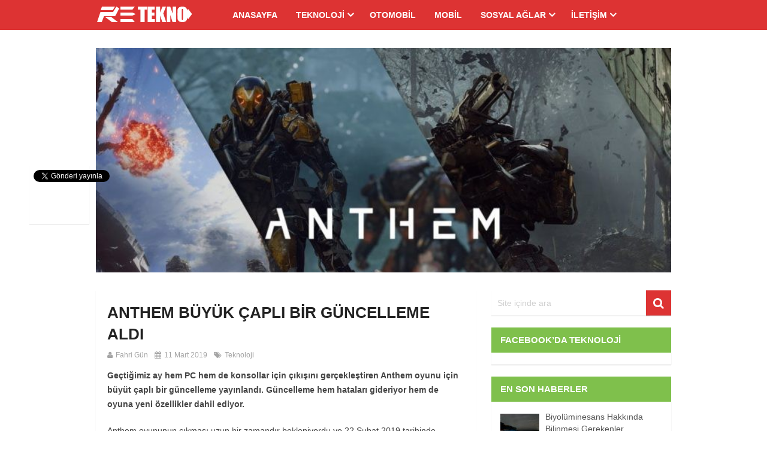

--- FILE ---
content_type: text/html; charset=UTF-8
request_url: https://www.retekno.com/anthem-buyuk-capli-bir-guncelleme-aldi/
body_size: 15343
content:
<!DOCTYPE html>
<html class="no-js" dir="ltr" lang="tr" prefix="og: https://ogp.me/ns#">
<head>
	<meta charset="UTF-8">
	<!-- Always force latest IE rendering engine (even in intranet) & Chrome Frame -->
	<!--[if IE ]>
	<meta http-equiv="X-UA-Compatible" content="IE=edge,chrome=1">
	<![endif]-->
	<link rel="profile" href="https://gmpg.org/xfn/11" />
	
					<link rel="icon" href="https://www.retekno.com/wp-content/uploads/2017/07/favicon.png" type="image/x-icon" />
		
					<!-- IE10 Tile.-->
			<meta name="msapplication-TileColor" content="#FFFFFF">
			<meta name="msapplication-TileImage" content="https://www.retekno.com/wp-content/uploads/2017/07/tekno.png">
		
					<!--iOS/android/handheld specific -->
			<link rel="apple-touch-icon-precomposed" href="https://www.retekno.com/wp-content/uploads/2017/07/tekno.png" />
		
					<meta name="viewport" content="width=device-width, initial-scale=1">
			<meta name="apple-mobile-web-app-capable" content="yes">
			<meta name="apple-mobile-web-app-status-bar-style" content="black">
		
		
		<meta itemprop="name" content="RETEKNO.COM" />
		<meta itemprop="url" content="https://www.retekno.com" />

												<meta itemprop="creator accountablePerson" content="Fahri Gün" />
						<link rel="pingback" href="https://www.retekno.com/xmlrpc.php" />
	<title>Anthem Oyunu Güncellendi | RETEKNO.COM</title>
	<style>img:is([sizes="auto" i], [sizes^="auto," i]) { contain-intrinsic-size: 3000px 1500px }</style>
	
		<!-- All in One SEO 4.5.4 - aioseo.com -->
		<meta name="description" content="Çiçeği burnunda oyunlardan Anthem, büyük çaplı bir güncelleme aldı. Oyun için Mart ayına özel yeni güncelleme paylaşıldı." />
		<meta name="robots" content="max-image-preview:large" />
		<meta name="google-site-verification" content="BJlBlkR4qkb61-fAcjJliF3VSlgxgffpfVflzqDY3hI" />
		<meta name="keywords" content="anthem" />
		<link rel="canonical" href="https://www.retekno.com/anthem-buyuk-capli-bir-guncelleme-aldi/" />
		<meta name="generator" content="All in One SEO (AIOSEO) 4.5.4" />
		<meta property="og:locale" content="tr_TR" />
		<meta property="og:site_name" content="RETEKNO.COM" />
		<meta property="og:type" content="article" />
		<meta property="og:title" content="Anthem Oyunu Güncellendi | RETEKNO.COM" />
		<meta property="og:description" content="Çiçeği burnunda oyunlardan Anthem, büyük çaplı bir güncelleme aldı. Oyun için Mart ayına özel yeni güncelleme paylaşıldı." />
		<meta property="og:url" content="https://www.retekno.com/anthem-buyuk-capli-bir-guncelleme-aldi/" />
		<meta property="og:image" content="https://www.retekno.com/wp-content/uploads/2017/06/re-tekno.png" />
		<meta property="og:image:secure_url" content="https://www.retekno.com/wp-content/uploads/2017/06/re-tekno.png" />
		<meta property="og:image:width" content="144" />
		<meta property="og:image:height" content="144" />
		<meta property="article:published_time" content="2019-03-11T18:33:45+00:00" />
		<meta property="article:modified_time" content="2019-03-11T18:34:50+00:00" />
		<meta name="twitter:card" content="summary" />
		<meta name="twitter:title" content="Anthem Oyunu Güncellendi | RETEKNO.COM" />
		<meta name="twitter:description" content="Çiçeği burnunda oyunlardan Anthem, büyük çaplı bir güncelleme aldı. Oyun için Mart ayına özel yeni güncelleme paylaşıldı." />
		<meta name="twitter:image" content="https://www.retekno.com/wp-content/uploads/2017/06/re-tekno.png" />
		<meta name="google" content="nositelinkssearchbox" />
		<script type="application/ld+json" class="aioseo-schema">
			{"@context":"https:\/\/schema.org","@graph":[{"@type":"Article","@id":"https:\/\/www.retekno.com\/anthem-buyuk-capli-bir-guncelleme-aldi\/#article","name":"Anthem Oyunu G\u00fcncellendi | RETEKNO.COM","headline":"Anthem B\u00fcy\u00fck \u00c7apl\u0131 Bir G\u00fcncelleme Ald\u0131","author":{"@id":"https:\/\/www.retekno.com\/author\/ebw\/#author"},"publisher":{"@id":"https:\/\/www.retekno.com\/#organization"},"image":{"@type":"ImageObject","url":"https:\/\/www.retekno.com\/wp-content\/uploads\/2019\/03\/anthemum.jpg","width":770,"height":470},"datePublished":"2019-03-11T21:33:45+03:00","dateModified":"2019-03-11T21:34:50+03:00","inLanguage":"tr-TR","mainEntityOfPage":{"@id":"https:\/\/www.retekno.com\/anthem-buyuk-capli-bir-guncelleme-aldi\/#webpage"},"isPartOf":{"@id":"https:\/\/www.retekno.com\/anthem-buyuk-capli-bir-guncelleme-aldi\/#webpage"},"articleSection":"Teknoloji, Anthem"},{"@type":"BreadcrumbList","@id":"https:\/\/www.retekno.com\/anthem-buyuk-capli-bir-guncelleme-aldi\/#breadcrumblist","itemListElement":[{"@type":"ListItem","@id":"https:\/\/www.retekno.com\/#listItem","position":1,"name":"Ev","item":"https:\/\/www.retekno.com\/","nextItem":"https:\/\/www.retekno.com\/anthem-buyuk-capli-bir-guncelleme-aldi\/#listItem"},{"@type":"ListItem","@id":"https:\/\/www.retekno.com\/anthem-buyuk-capli-bir-guncelleme-aldi\/#listItem","position":2,"name":"Anthem B\u00fcy\u00fck \u00c7apl\u0131 Bir G\u00fcncelleme Ald\u0131","previousItem":"https:\/\/www.retekno.com\/#listItem"}]},{"@type":"Organization","@id":"https:\/\/www.retekno.com\/#organization","name":"RETEKNO.COM","url":"https:\/\/www.retekno.com\/"},{"@type":"Person","@id":"https:\/\/www.retekno.com\/author\/ebw\/#author","url":"https:\/\/www.retekno.com\/author\/ebw\/","name":"Fahri G\u00fcn","image":{"@type":"ImageObject","@id":"https:\/\/www.retekno.com\/anthem-buyuk-capli-bir-guncelleme-aldi\/#authorImage","url":"https:\/\/secure.gravatar.com\/avatar\/85912352f78783fedad097e524aea21c74ef49736b0bcf98be1f1435c3225150?s=96&d=mm&r=g","width":96,"height":96,"caption":"Fahri G\u00fcn"}},{"@type":"WebPage","@id":"https:\/\/www.retekno.com\/anthem-buyuk-capli-bir-guncelleme-aldi\/#webpage","url":"https:\/\/www.retekno.com\/anthem-buyuk-capli-bir-guncelleme-aldi\/","name":"Anthem Oyunu G\u00fcncellendi | RETEKNO.COM","description":"\u00c7i\u00e7e\u011fi burnunda oyunlardan Anthem, b\u00fcy\u00fck \u00e7apl\u0131 bir g\u00fcncelleme ald\u0131. Oyun i\u00e7in Mart ay\u0131na \u00f6zel yeni g\u00fcncelleme payla\u015f\u0131ld\u0131.","inLanguage":"tr-TR","isPartOf":{"@id":"https:\/\/www.retekno.com\/#website"},"breadcrumb":{"@id":"https:\/\/www.retekno.com\/anthem-buyuk-capli-bir-guncelleme-aldi\/#breadcrumblist"},"author":{"@id":"https:\/\/www.retekno.com\/author\/ebw\/#author"},"creator":{"@id":"https:\/\/www.retekno.com\/author\/ebw\/#author"},"image":{"@type":"ImageObject","url":"https:\/\/www.retekno.com\/wp-content\/uploads\/2019\/03\/anthemum.jpg","@id":"https:\/\/www.retekno.com\/anthem-buyuk-capli-bir-guncelleme-aldi\/#mainImage","width":770,"height":470},"primaryImageOfPage":{"@id":"https:\/\/www.retekno.com\/anthem-buyuk-capli-bir-guncelleme-aldi\/#mainImage"},"datePublished":"2019-03-11T21:33:45+03:00","dateModified":"2019-03-11T21:34:50+03:00"},{"@type":"WebSite","@id":"https:\/\/www.retekno.com\/#website","url":"https:\/\/www.retekno.com\/","name":"RETEKNO.COM","description":"Teknoloji Merkezi","inLanguage":"tr-TR","publisher":{"@id":"https:\/\/www.retekno.com\/#organization"}}]}
		</script>
		<!-- All in One SEO -->

<script type="text/javascript">document.documentElement.className = document.documentElement.className.replace( /\bno-js\b/,'js' );</script><link rel='dns-prefetch' href='//www.googletagmanager.com' />
<link rel="alternate" type="application/rss+xml" title="RETEKNO.COM &raquo; akışı" href="https://www.retekno.com/feed/" />
<link rel="alternate" type="application/rss+xml" title="RETEKNO.COM &raquo; yorum akışı" href="https://www.retekno.com/comments/feed/" />
<link rel="alternate" type="application/rss+xml" title="RETEKNO.COM &raquo; Anthem Büyük Çaplı Bir Güncelleme Aldı yorum akışı" href="https://www.retekno.com/anthem-buyuk-capli-bir-guncelleme-aldi/feed/" />
<script type="text/javascript">
/* <![CDATA[ */
window._wpemojiSettings = {"baseUrl":"https:\/\/s.w.org\/images\/core\/emoji\/16.0.1\/72x72\/","ext":".png","svgUrl":"https:\/\/s.w.org\/images\/core\/emoji\/16.0.1\/svg\/","svgExt":".svg","source":{"concatemoji":"https:\/\/www.retekno.com\/wp-includes\/js\/wp-emoji-release.min.js"}};
/*! This file is auto-generated */
!function(s,n){var o,i,e;function c(e){try{var t={supportTests:e,timestamp:(new Date).valueOf()};sessionStorage.setItem(o,JSON.stringify(t))}catch(e){}}function p(e,t,n){e.clearRect(0,0,e.canvas.width,e.canvas.height),e.fillText(t,0,0);var t=new Uint32Array(e.getImageData(0,0,e.canvas.width,e.canvas.height).data),a=(e.clearRect(0,0,e.canvas.width,e.canvas.height),e.fillText(n,0,0),new Uint32Array(e.getImageData(0,0,e.canvas.width,e.canvas.height).data));return t.every(function(e,t){return e===a[t]})}function u(e,t){e.clearRect(0,0,e.canvas.width,e.canvas.height),e.fillText(t,0,0);for(var n=e.getImageData(16,16,1,1),a=0;a<n.data.length;a++)if(0!==n.data[a])return!1;return!0}function f(e,t,n,a){switch(t){case"flag":return n(e,"\ud83c\udff3\ufe0f\u200d\u26a7\ufe0f","\ud83c\udff3\ufe0f\u200b\u26a7\ufe0f")?!1:!n(e,"\ud83c\udde8\ud83c\uddf6","\ud83c\udde8\u200b\ud83c\uddf6")&&!n(e,"\ud83c\udff4\udb40\udc67\udb40\udc62\udb40\udc65\udb40\udc6e\udb40\udc67\udb40\udc7f","\ud83c\udff4\u200b\udb40\udc67\u200b\udb40\udc62\u200b\udb40\udc65\u200b\udb40\udc6e\u200b\udb40\udc67\u200b\udb40\udc7f");case"emoji":return!a(e,"\ud83e\udedf")}return!1}function g(e,t,n,a){var r="undefined"!=typeof WorkerGlobalScope&&self instanceof WorkerGlobalScope?new OffscreenCanvas(300,150):s.createElement("canvas"),o=r.getContext("2d",{willReadFrequently:!0}),i=(o.textBaseline="top",o.font="600 32px Arial",{});return e.forEach(function(e){i[e]=t(o,e,n,a)}),i}function t(e){var t=s.createElement("script");t.src=e,t.defer=!0,s.head.appendChild(t)}"undefined"!=typeof Promise&&(o="wpEmojiSettingsSupports",i=["flag","emoji"],n.supports={everything:!0,everythingExceptFlag:!0},e=new Promise(function(e){s.addEventListener("DOMContentLoaded",e,{once:!0})}),new Promise(function(t){var n=function(){try{var e=JSON.parse(sessionStorage.getItem(o));if("object"==typeof e&&"number"==typeof e.timestamp&&(new Date).valueOf()<e.timestamp+604800&&"object"==typeof e.supportTests)return e.supportTests}catch(e){}return null}();if(!n){if("undefined"!=typeof Worker&&"undefined"!=typeof OffscreenCanvas&&"undefined"!=typeof URL&&URL.createObjectURL&&"undefined"!=typeof Blob)try{var e="postMessage("+g.toString()+"("+[JSON.stringify(i),f.toString(),p.toString(),u.toString()].join(",")+"));",a=new Blob([e],{type:"text/javascript"}),r=new Worker(URL.createObjectURL(a),{name:"wpTestEmojiSupports"});return void(r.onmessage=function(e){c(n=e.data),r.terminate(),t(n)})}catch(e){}c(n=g(i,f,p,u))}t(n)}).then(function(e){for(var t in e)n.supports[t]=e[t],n.supports.everything=n.supports.everything&&n.supports[t],"flag"!==t&&(n.supports.everythingExceptFlag=n.supports.everythingExceptFlag&&n.supports[t]);n.supports.everythingExceptFlag=n.supports.everythingExceptFlag&&!n.supports.flag,n.DOMReady=!1,n.readyCallback=function(){n.DOMReady=!0}}).then(function(){return e}).then(function(){var e;n.supports.everything||(n.readyCallback(),(e=n.source||{}).concatemoji?t(e.concatemoji):e.wpemoji&&e.twemoji&&(t(e.twemoji),t(e.wpemoji)))}))}((window,document),window._wpemojiSettings);
/* ]]> */
</script>
<style id='wp-emoji-styles-inline-css' type='text/css'>

	img.wp-smiley, img.emoji {
		display: inline !important;
		border: none !important;
		box-shadow: none !important;
		height: 1em !important;
		width: 1em !important;
		margin: 0 0.07em !important;
		vertical-align: -0.1em !important;
		background: none !important;
		padding: 0 !important;
	}
</style>
<link rel='stylesheet' id='wp-block-library-css' href='https://www.retekno.com/wp-includes/css/dist/block-library/style.min.css' type='text/css' media='all' />
<style id='classic-theme-styles-inline-css' type='text/css'>
/*! This file is auto-generated */
.wp-block-button__link{color:#fff;background-color:#32373c;border-radius:9999px;box-shadow:none;text-decoration:none;padding:calc(.667em + 2px) calc(1.333em + 2px);font-size:1.125em}.wp-block-file__button{background:#32373c;color:#fff;text-decoration:none}
</style>
<style id='global-styles-inline-css' type='text/css'>
:root{--wp--preset--aspect-ratio--square: 1;--wp--preset--aspect-ratio--4-3: 4/3;--wp--preset--aspect-ratio--3-4: 3/4;--wp--preset--aspect-ratio--3-2: 3/2;--wp--preset--aspect-ratio--2-3: 2/3;--wp--preset--aspect-ratio--16-9: 16/9;--wp--preset--aspect-ratio--9-16: 9/16;--wp--preset--color--black: #000000;--wp--preset--color--cyan-bluish-gray: #abb8c3;--wp--preset--color--white: #ffffff;--wp--preset--color--pale-pink: #f78da7;--wp--preset--color--vivid-red: #cf2e2e;--wp--preset--color--luminous-vivid-orange: #ff6900;--wp--preset--color--luminous-vivid-amber: #fcb900;--wp--preset--color--light-green-cyan: #7bdcb5;--wp--preset--color--vivid-green-cyan: #00d084;--wp--preset--color--pale-cyan-blue: #8ed1fc;--wp--preset--color--vivid-cyan-blue: #0693e3;--wp--preset--color--vivid-purple: #9b51e0;--wp--preset--gradient--vivid-cyan-blue-to-vivid-purple: linear-gradient(135deg,rgba(6,147,227,1) 0%,rgb(155,81,224) 100%);--wp--preset--gradient--light-green-cyan-to-vivid-green-cyan: linear-gradient(135deg,rgb(122,220,180) 0%,rgb(0,208,130) 100%);--wp--preset--gradient--luminous-vivid-amber-to-luminous-vivid-orange: linear-gradient(135deg,rgba(252,185,0,1) 0%,rgba(255,105,0,1) 100%);--wp--preset--gradient--luminous-vivid-orange-to-vivid-red: linear-gradient(135deg,rgba(255,105,0,1) 0%,rgb(207,46,46) 100%);--wp--preset--gradient--very-light-gray-to-cyan-bluish-gray: linear-gradient(135deg,rgb(238,238,238) 0%,rgb(169,184,195) 100%);--wp--preset--gradient--cool-to-warm-spectrum: linear-gradient(135deg,rgb(74,234,220) 0%,rgb(151,120,209) 20%,rgb(207,42,186) 40%,rgb(238,44,130) 60%,rgb(251,105,98) 80%,rgb(254,248,76) 100%);--wp--preset--gradient--blush-light-purple: linear-gradient(135deg,rgb(255,206,236) 0%,rgb(152,150,240) 100%);--wp--preset--gradient--blush-bordeaux: linear-gradient(135deg,rgb(254,205,165) 0%,rgb(254,45,45) 50%,rgb(107,0,62) 100%);--wp--preset--gradient--luminous-dusk: linear-gradient(135deg,rgb(255,203,112) 0%,rgb(199,81,192) 50%,rgb(65,88,208) 100%);--wp--preset--gradient--pale-ocean: linear-gradient(135deg,rgb(255,245,203) 0%,rgb(182,227,212) 50%,rgb(51,167,181) 100%);--wp--preset--gradient--electric-grass: linear-gradient(135deg,rgb(202,248,128) 0%,rgb(113,206,126) 100%);--wp--preset--gradient--midnight: linear-gradient(135deg,rgb(2,3,129) 0%,rgb(40,116,252) 100%);--wp--preset--font-size--small: 13px;--wp--preset--font-size--medium: 20px;--wp--preset--font-size--large: 36px;--wp--preset--font-size--x-large: 42px;--wp--preset--spacing--20: 0.44rem;--wp--preset--spacing--30: 0.67rem;--wp--preset--spacing--40: 1rem;--wp--preset--spacing--50: 1.5rem;--wp--preset--spacing--60: 2.25rem;--wp--preset--spacing--70: 3.38rem;--wp--preset--spacing--80: 5.06rem;--wp--preset--shadow--natural: 6px 6px 9px rgba(0, 0, 0, 0.2);--wp--preset--shadow--deep: 12px 12px 50px rgba(0, 0, 0, 0.4);--wp--preset--shadow--sharp: 6px 6px 0px rgba(0, 0, 0, 0.2);--wp--preset--shadow--outlined: 6px 6px 0px -3px rgba(255, 255, 255, 1), 6px 6px rgba(0, 0, 0, 1);--wp--preset--shadow--crisp: 6px 6px 0px rgba(0, 0, 0, 1);}:where(.is-layout-flex){gap: 0.5em;}:where(.is-layout-grid){gap: 0.5em;}body .is-layout-flex{display: flex;}.is-layout-flex{flex-wrap: wrap;align-items: center;}.is-layout-flex > :is(*, div){margin: 0;}body .is-layout-grid{display: grid;}.is-layout-grid > :is(*, div){margin: 0;}:where(.wp-block-columns.is-layout-flex){gap: 2em;}:where(.wp-block-columns.is-layout-grid){gap: 2em;}:where(.wp-block-post-template.is-layout-flex){gap: 1.25em;}:where(.wp-block-post-template.is-layout-grid){gap: 1.25em;}.has-black-color{color: var(--wp--preset--color--black) !important;}.has-cyan-bluish-gray-color{color: var(--wp--preset--color--cyan-bluish-gray) !important;}.has-white-color{color: var(--wp--preset--color--white) !important;}.has-pale-pink-color{color: var(--wp--preset--color--pale-pink) !important;}.has-vivid-red-color{color: var(--wp--preset--color--vivid-red) !important;}.has-luminous-vivid-orange-color{color: var(--wp--preset--color--luminous-vivid-orange) !important;}.has-luminous-vivid-amber-color{color: var(--wp--preset--color--luminous-vivid-amber) !important;}.has-light-green-cyan-color{color: var(--wp--preset--color--light-green-cyan) !important;}.has-vivid-green-cyan-color{color: var(--wp--preset--color--vivid-green-cyan) !important;}.has-pale-cyan-blue-color{color: var(--wp--preset--color--pale-cyan-blue) !important;}.has-vivid-cyan-blue-color{color: var(--wp--preset--color--vivid-cyan-blue) !important;}.has-vivid-purple-color{color: var(--wp--preset--color--vivid-purple) !important;}.has-black-background-color{background-color: var(--wp--preset--color--black) !important;}.has-cyan-bluish-gray-background-color{background-color: var(--wp--preset--color--cyan-bluish-gray) !important;}.has-white-background-color{background-color: var(--wp--preset--color--white) !important;}.has-pale-pink-background-color{background-color: var(--wp--preset--color--pale-pink) !important;}.has-vivid-red-background-color{background-color: var(--wp--preset--color--vivid-red) !important;}.has-luminous-vivid-orange-background-color{background-color: var(--wp--preset--color--luminous-vivid-orange) !important;}.has-luminous-vivid-amber-background-color{background-color: var(--wp--preset--color--luminous-vivid-amber) !important;}.has-light-green-cyan-background-color{background-color: var(--wp--preset--color--light-green-cyan) !important;}.has-vivid-green-cyan-background-color{background-color: var(--wp--preset--color--vivid-green-cyan) !important;}.has-pale-cyan-blue-background-color{background-color: var(--wp--preset--color--pale-cyan-blue) !important;}.has-vivid-cyan-blue-background-color{background-color: var(--wp--preset--color--vivid-cyan-blue) !important;}.has-vivid-purple-background-color{background-color: var(--wp--preset--color--vivid-purple) !important;}.has-black-border-color{border-color: var(--wp--preset--color--black) !important;}.has-cyan-bluish-gray-border-color{border-color: var(--wp--preset--color--cyan-bluish-gray) !important;}.has-white-border-color{border-color: var(--wp--preset--color--white) !important;}.has-pale-pink-border-color{border-color: var(--wp--preset--color--pale-pink) !important;}.has-vivid-red-border-color{border-color: var(--wp--preset--color--vivid-red) !important;}.has-luminous-vivid-orange-border-color{border-color: var(--wp--preset--color--luminous-vivid-orange) !important;}.has-luminous-vivid-amber-border-color{border-color: var(--wp--preset--color--luminous-vivid-amber) !important;}.has-light-green-cyan-border-color{border-color: var(--wp--preset--color--light-green-cyan) !important;}.has-vivid-green-cyan-border-color{border-color: var(--wp--preset--color--vivid-green-cyan) !important;}.has-pale-cyan-blue-border-color{border-color: var(--wp--preset--color--pale-cyan-blue) !important;}.has-vivid-cyan-blue-border-color{border-color: var(--wp--preset--color--vivid-cyan-blue) !important;}.has-vivid-purple-border-color{border-color: var(--wp--preset--color--vivid-purple) !important;}.has-vivid-cyan-blue-to-vivid-purple-gradient-background{background: var(--wp--preset--gradient--vivid-cyan-blue-to-vivid-purple) !important;}.has-light-green-cyan-to-vivid-green-cyan-gradient-background{background: var(--wp--preset--gradient--light-green-cyan-to-vivid-green-cyan) !important;}.has-luminous-vivid-amber-to-luminous-vivid-orange-gradient-background{background: var(--wp--preset--gradient--luminous-vivid-amber-to-luminous-vivid-orange) !important;}.has-luminous-vivid-orange-to-vivid-red-gradient-background{background: var(--wp--preset--gradient--luminous-vivid-orange-to-vivid-red) !important;}.has-very-light-gray-to-cyan-bluish-gray-gradient-background{background: var(--wp--preset--gradient--very-light-gray-to-cyan-bluish-gray) !important;}.has-cool-to-warm-spectrum-gradient-background{background: var(--wp--preset--gradient--cool-to-warm-spectrum) !important;}.has-blush-light-purple-gradient-background{background: var(--wp--preset--gradient--blush-light-purple) !important;}.has-blush-bordeaux-gradient-background{background: var(--wp--preset--gradient--blush-bordeaux) !important;}.has-luminous-dusk-gradient-background{background: var(--wp--preset--gradient--luminous-dusk) !important;}.has-pale-ocean-gradient-background{background: var(--wp--preset--gradient--pale-ocean) !important;}.has-electric-grass-gradient-background{background: var(--wp--preset--gradient--electric-grass) !important;}.has-midnight-gradient-background{background: var(--wp--preset--gradient--midnight) !important;}.has-small-font-size{font-size: var(--wp--preset--font-size--small) !important;}.has-medium-font-size{font-size: var(--wp--preset--font-size--medium) !important;}.has-large-font-size{font-size: var(--wp--preset--font-size--large) !important;}.has-x-large-font-size{font-size: var(--wp--preset--font-size--x-large) !important;}
:where(.wp-block-post-template.is-layout-flex){gap: 1.25em;}:where(.wp-block-post-template.is-layout-grid){gap: 1.25em;}
:where(.wp-block-columns.is-layout-flex){gap: 2em;}:where(.wp-block-columns.is-layout-grid){gap: 2em;}
:root :where(.wp-block-pullquote){font-size: 1.5em;line-height: 1.6;}
</style>
<link rel='stylesheet' id='wp-postratings-css' href='https://www.retekno.com/wp-content/plugins/wp-postratings/css/postratings-css.css' type='text/css' media='all' />
<link rel='stylesheet' id='magxp-stylesheet-css' href='https://www.retekno.com/wp-content/themes/mts_magxp/style.css' type='text/css' media='all' />
<style id='magxp-stylesheet-inline-css' type='text/css'>

		body {background-color:#ffffff;background-image:url(https://www.retekno.com/wp-content/themes/mts_magxp/images/nobg.png);}
		#site-header, .navigation ul ul li, .sticky-nav, .navigation.mobile-menu-wrapper {background: #dd3333}
		.footerTop{background-color:#ffffff;background-image:url(https://www.retekno.com/wp-content/themes/mts_magxp/images/nobg.png);}
		.footerBottom{background-image:url(https://www.retekno.com/wp-content/themes/mts_magxp/images/nobg.png);}
		.copyrights { background: #dd3333}
		.sidebar .widget h3 { background: #7fc04c}
		.pace .pace-progress, #mobile-menu-wrapper ul li a:hover, .ball-pulse > div { background: #dd3333; }
		.postauthor h5, .single_post a, .textwidget a, .pnavigation2 a, .sidebar.c-4-12 a:hover, .copyrights a:hover, #site-footer .widget a:hover, .sidebar.c-4-12 a:hover, .related-posts a:hover, .reply a, .title a:hover, .post-info a:hover, #tabber .inside li a:hover, .readMore a, .fn a, a, a:hover, .footer-widgets h3, .widget .wp_review_tab_widget_content .tab_title.selected a, .widget .wpt_widget_content .tab_title.selected a, .latestPost .title a:hover, .navigation ul li a:hover, .mts-cart span a:hover, .slide-caption h2 a:hover, .slide-caption .post-info a:hover, #copyright-note a:hover, .single_post-img header .post-info a:hover, .search-top .ajax-search-results-container a:hover, .search-top .ajax-search-results-container a:hover, .featured-category-title a:hover, .widget .widget-slider .owl-item:hover .slide-caption h2, #site-footer .widget .widget-slider .owl-item:hover .slide-caption h2 { color:#dd3333; }	
		a#pull, thead, #commentform input#submit, .contact-form input[type='submit'], #move-to-top:hover, #searchform .fa-search, .pagination a:hover, #tabber ul.tabs li a.selected, .tagcloud a, .navigation ul .sfHover a, .woocommerce a.button, .woocommerce-page a.button, .woocommerce button.button, .woocommerce-page button.button, .woocommerce input.button, .woocommerce-page input.button, .woocommerce #respond input#submit, .woocommerce-page #respond input#submit, .woocommerce #content input.button, .woocommerce-page #content input.button, .woocommerce .bypostauthor:after, #searchsubmit, .woocommerce nav.woocommerce-pagination ul li span.current, .woocommerce-page nav.woocommerce-pagination ul li span.current, .woocommerce #content nav.woocommerce-pagination ul li span.current, .woocommerce-page #content nav.woocommerce-pagination ul li span.current, .woocommerce nav.woocommerce-pagination ul li a:hover, .woocommerce-page nav.woocommerce-pagination ul li a:hover, .woocommerce #content nav.woocommerce-pagination ul li a:hover, .woocommerce-page #content nav.woocommerce-pagination ul li a:hover, .woocommerce nav.woocommerce-pagination ul li a:focus, .woocommerce-page nav.woocommerce-pagination ul li a:focus, .woocommerce #content nav.woocommerce-pagination ul li a:focus, .woocommerce-page #content nav.woocommerce-pagination ul li a:focus, .f-widget .social-profile-icons ul li a:hover, .widget .wp_review_tab_widget_content .tab_title.selected a:before, .widget .wpt_widget_content .tab_title.selected a:before, .widget .bar, .latestPost .inner-categories, #header .fa-search:hover, .currenttext, .page-numbers.current, .single .pagination a:hover .currenttext, #load-posts a, .single .pagination-single li a:hover, #header .fa-search.active, .latestPost-review-wrapper, .widget .wpt_widget_content #tags-tab-content ul li a, .woocommerce #content input.button.alt, .woocommerce #respond input#submit.alt, .woocommerce-page #content input.button.alt, .woocommerce-page #respond input#submit.alt, .widget_product_search input[type='submit'] { background-color:#dd3333; color: #fff!important; }
		#header ul.sub-menu, .search-top .hideinput, #featured-thumbnail, .search-top #s, .search-top .ajax-search-results-container, #author:focus, #email:focus, #url:focus, #comment:focus {
		border-color: #dd3333; }
		.woocommerce .widget_price_filter .ui-slider .ui-slider-range { background-color:#dd3333!important; }
		.post-image{ border-color:#dd3333; }
		.secondary-navigation a{ border-top-color:#dd3333; }
		.breadcrumb a:hover{ color:#dd3333!important; }
		
		.shareit { top: 277px; left: auto; margin: 0 0 0 -130px; width: 90px; position: fixed; padding: 5px; border:none; border-right: 0; background: #fff; -moz-box-shadow: 0 1px 1px 0 rgba(0,0,0,0.1); -webkit-box-shadow: 0 1px 1px 0 rgba(0,0,0,0.1); box-shadow: 0 1px 1px 0 rgba(0,0,0,0.1); } .share-item {margin: 2px;} .ss-full-width .shareit { margin: 0 0 0 -140px; }
		
		
		
		
		.secondary-navigation li a { border-top: 0; line-height: 50px; }
.secondary-navigation ul li a:hover, #copyright-note a:hover { color: rgba(255, 255, 255, 0.7); }
footer .top-posts .number { color: #555; }
			
</style>
<link rel='stylesheet' id='owl-carousel-css' href='https://www.retekno.com/wp-content/themes/mts_magxp/css/owl.carousel.css' type='text/css' media='all' />
<link rel='stylesheet' id='magnificPopup-css' href='https://www.retekno.com/wp-content/themes/mts_magxp/css/magnific-popup.css' type='text/css' media='all' />
<link rel='stylesheet' id='fontawesome-css' href='https://www.retekno.com/wp-content/themes/mts_magxp/css/font-awesome.min.css' type='text/css' media='all' />
<link rel='stylesheet' id='responsive-css' href='https://www.retekno.com/wp-content/themes/mts_magxp/css/responsive.css' type='text/css' media='all' />
<script type="text/javascript" id="image-watermark-no-right-click-js-before">
/* <![CDATA[ */
var iwArgsNoRightClick = {"rightclick":"Y","draganddrop":"Y"};
/* ]]> */
</script>
<script type="text/javascript" src="https://www.retekno.com/wp-content/plugins/image-watermark/js/no-right-click.js" id="image-watermark-no-right-click-js"></script>
<script type="text/javascript" src="https://www.retekno.com/wp-includes/js/jquery/jquery.min.js" id="jquery-core-js"></script>
<script type="text/javascript" src="https://www.retekno.com/wp-includes/js/jquery/jquery-migrate.min.js" id="jquery-migrate-js"></script>
<script type="text/javascript" id="customscript-js-extra">
/* <![CDATA[ */
var mts_customscript = {"responsive":"1","nav_menu":"both"};
/* ]]> */
</script>
<script type="text/javascript" async="async" src="https://www.retekno.com/wp-content/themes/mts_magxp/js/customscript.js" id="customscript-js"></script>
<script type="text/javascript" async="async" src="https://www.retekno.com/wp-content/themes/mts_magxp/js/zoomout.js" id="jquery-zoomout-js"></script>
<link rel="https://api.w.org/" href="https://www.retekno.com/wp-json/" /><link rel="alternate" title="JSON" type="application/json" href="https://www.retekno.com/wp-json/wp/v2/posts/5829" /><link rel="EditURI" type="application/rsd+xml" title="RSD" href="https://www.retekno.com/xmlrpc.php?rsd" />
<meta name="generator" content="WordPress 6.8.3" />
<link rel='shortlink' href='https://www.retekno.com/?p=5829' />
<link rel="alternate" title="oEmbed (JSON)" type="application/json+oembed" href="https://www.retekno.com/wp-json/oembed/1.0/embed?url=https%3A%2F%2Fwww.retekno.com%2Fanthem-buyuk-capli-bir-guncelleme-aldi%2F" />
<link rel="alternate" title="oEmbed (XML)" type="text/xml+oembed" href="https://www.retekno.com/wp-json/oembed/1.0/embed?url=https%3A%2F%2Fwww.retekno.com%2Fanthem-buyuk-capli-bir-guncelleme-aldi%2F&#038;format=xml" />
<meta name="generator" content="Site Kit by Google 1.166.0" />
<style type="text/css">
#header h1 a, #header h2 a { font-family: Helvetica, Arial, sans-serif; font-weight: 700; font-size: 24px; color: #ffffff; }
body { font-family: Helvetica, Arial, sans-serif; font-weight: normal; font-size: 14px; color: #444444; }
.menu li, .menu li a { font-family: Helvetica, Arial, sans-serif; font-weight: 700; font-size: 14px; color: #ffffff; }
.title a { font-family: Helvetica, Arial, sans-serif; font-weight: 700; font-size: 15px; color: #565656; }
.single-title { font-family: Helvetica, Arial, sans-serif; font-weight: 700; font-size: 26px; color: #222222; }
#sidebars .widget { font-family: Helvetica, Arial, sans-serif; font-weight: normal; font-size: 14px; color: #444444; }
.footer-widgets h3 { font-family: Helvetica, Arial, sans-serif; font-weight: 700; font-size: 20px; color: #00aeef; }
.f-widget a, footer .wpt_widget_content a, footer .wp_review_tab_widget_content a, footer .wpt_tab_widget_content a { font-family: Helvetica, Arial, sans-serif; font-weight: normal; font-size: 14px; color: #555555; }
.footer-widgets, .f-widget .top-posts .comment_num, footer .meta, footer .twitter_time, footer .widget .wpt_widget_content .wpt-postmeta, footer .widget .wpt_comment_content, footer .widget .wpt_excerpt, footer .wp_review_tab_widget_content .wp-review-tab-postmeta { font-family: Helvetica, Arial, sans-serif; font-weight: normal; font-size: 14px; color: #7e7d7d; }
.bottom-footer-widgets.footer-widgets h3 { font-family: Helvetica, Arial, sans-serif; font-weight: 700; font-size: 20px; color: #00aeef; }
.bottom-footer-widgets .f-widget a, footer .bottom-footer-widgets .wpt_widget_content a, footer .bottom-footer-widgets .wp_review_tab_widget_content a, footer .bottom-footer-widgets .wpt_tab_widget_content a { font-family: Helvetica, Arial, sans-serif; font-weight: normal; font-size: 14px; color: #555555; }
.bottom-footer-widgets.footer-widgets, .bottom-footer-widgets .f-widget .top-posts .comment_num, footer .bottom-footer-widgets .meta, footer .bottom-footer-widgets .twitter_time, footer .bottom-footer-widgets .widget .wpt_widget_content .wpt-postmeta, footer .bottom-footer-widgets .widget .wpt_comment_content, footer .bottom-footer-widgets .widget .wpt_excerpt, footer .bottom-footer-widgets .wp_review_tab_widget_content .wp-review-tab-postmeta { font-family: Helvetica, Arial, sans-serif; font-weight: normal; font-size: 14px; color: #7e7d7d; }
#copyright-note, #copyright-note a { font-family: Helvetica, Arial, sans-serif; font-weight: normal; font-size: 14px; color: #ffffff; }
h1 { font-family: Helvetica, Arial, sans-serif; font-weight: 700; font-size: 28px; color: #222222; }
h2 { font-family: Helvetica, Arial, sans-serif; font-weight: 700; font-size: 24px; color: #222222; }
h3 { font-family: Helvetica, Arial, sans-serif; font-weight: 700; font-size: 22px; color: #222222; }
h4 { font-family: Helvetica, Arial, sans-serif; font-weight: 700; font-size: 20px; color: #222222; }
h5 { font-family: Helvetica, Arial, sans-serif; font-weight: 700; font-size: 18px; color: #222222; }
h6 { font-family: Helvetica, Arial, sans-serif; font-weight: 700; font-size: 16px; color: #222222; }
</style>
<script src="https://mc.yandex.ru/metrika/watch.js" type="text/javascript"></script>
<script type="text/javascript" >
try {
    var yaCounter45441570 = new Ya.Metrika({
        id:45441570,
        clickmap:true,
        trackLinks:true,
        accurateTrackBounce:true,
        webvisor:true
    });
} catch(e) { }
</script>
<noscript><div><img src="https://mc.yandex.ru/watch/45441570" style="position:absolute; left:-9999px;" alt="" /></div></noscript><script type="application/ld+json">
{
    "@context": "http://schema.org",
    "@type": "BlogPosting",
    "mainEntityOfPage": {
        "@type": "WebPage",
        "@id": "https://www.retekno.com/anthem-buyuk-capli-bir-guncelleme-aldi/"
    },
    "headline": "Anthem Oyunu Güncellendi | RETEKNO.COM",
    "image": {
        "@type": "ImageObject",
        "url": "https://www.retekno.com/wp-content/uploads/2019/03/anthemum.jpg",
        "width": 770,
        "height": 470
    },
    "datePublished": "2019-03-11T21:33:45+0300",
    "dateModified": "2019-03-11T21:34:50+0300",
    "author": {
        "@type": "Person",
        "name": "Fahri Gün"
    },
    "publisher": {
        "@type": "Organization",
        "name": "RETEKNO.COM",
        "logo": {
            "@type": "ImageObject",
            "url": "https://www.retekno.com/wp-content/uploads/2017/07/logo.png",
            "width": 163,
            "height": 33
        }
    },
    "description": "Geçtiğimiz ay hem PC hem de konsollar için çıkışını gerçekleştiren Anthem oyunu için büyüt çaplı bir güncellem"
}
</script>
<style type="text/css">.recentcomments a{display:inline !important;padding:0 !important;margin:0 !important;}</style></head>
<body data-rsssl=1 id="blog" class="wp-singular post-template-default single single-post postid-5829 single-format-standard wp-theme-mts_magxp main" itemscope itemtype="http://schema.org/WebPage">	   
	<header id="site-header" role="banner" itemscope itemtype="http://schema.org/WPHeader">
				<div id="catcher"></div>
		<div id="sticky" role="navigation">
		<div class="inner-sticky">
					<div class="container">
				<div id="header">
					<div class="logo-wrap">
																					<h2 id="logo" class="image-logo" itemprop="headline">
									<a href="https://www.retekno.com"><img src="https://www.retekno.com/wp-content/uploads/2017/07/logo.png" alt="RETEKNO.COM" width="163" height="33"></a>
								</h2><!-- END #logo -->
																		</div>
											<div id="secondary-navigation" class="secondary-navigation" role="navigation" itemscope itemtype="http://schema.org/SiteNavigationElement">
							<a href="#" id="pull" class="toggle-mobile-menu">Menu</a>
															<nav class="navigation clearfix">
																			<ul id="menu-menu-1" class="menu clearfix"><li id="menu-item-175" class="menu-item menu-item-type-custom menu-item-object-custom menu-item-home"><a href="https://www.retekno.com/"> <style>#menu-item-175 a, .menu-item-175-megamenu, #menu-item-175 .sub-menu { border-color:  !important; } 
#menu-item-175 a:hover, #wpmm-megamenu.menu-item-175-megamenu a:hover, #wpmm-megamenu.menu-item-175-megamenu .wpmm-posts .wpmm-entry-title a:hover { color:  !important; }</style>Anasayfa</a></li>
<li id="menu-item-476" class="menu-item menu-item-type-taxonomy menu-item-object-category current-post-ancestor current-menu-parent current-post-parent menu-item-has-children"><a href="https://www.retekno.com/teknoloji/"> <style>#menu-item-476 a, .menu-item-476-megamenu, #menu-item-476 .sub-menu { border-color:  !important; } 
#menu-item-476 a:hover, #wpmm-megamenu.menu-item-476-megamenu a:hover, #wpmm-megamenu.menu-item-476-megamenu .wpmm-posts .wpmm-entry-title a:hover { color:  !important; }</style>Teknoloji</a>
<ul class="sub-menu">
	<li id="menu-item-477" class="menu-item menu-item-type-taxonomy menu-item-object-category"><a href="https://www.retekno.com/donanim/"> <style>#menu-item-477 a, .menu-item-477-megamenu, #menu-item-477 .sub-menu { border-color:  !important; } 
#menu-item-477 a:hover, #wpmm-megamenu.menu-item-477-megamenu a:hover, #wpmm-megamenu.menu-item-477-megamenu .wpmm-posts .wpmm-entry-title a:hover { color:  !important; }</style>Donanım</a></li>
</ul>
</li>
<li id="menu-item-184" class="menu-item menu-item-type-taxonomy menu-item-object-category"><a href="https://www.retekno.com/otomobil/"> <style>#menu-item-184 a, .menu-item-184-megamenu, #menu-item-184 .sub-menu { border-color:  !important; } 
#menu-item-184 a:hover, #wpmm-megamenu.menu-item-184-megamenu a:hover, #wpmm-megamenu.menu-item-184-megamenu .wpmm-posts .wpmm-entry-title a:hover { color:  !important; }</style>Otomobil</a></li>
<li id="menu-item-475" class="menu-item menu-item-type-taxonomy menu-item-object-category"><a href="https://www.retekno.com/mobil/"> <style>#menu-item-475 a, .menu-item-475-megamenu, #menu-item-475 .sub-menu { border-color:  !important; } 
#menu-item-475 a:hover, #wpmm-megamenu.menu-item-475-megamenu a:hover, #wpmm-megamenu.menu-item-475-megamenu .wpmm-posts .wpmm-entry-title a:hover { color:  !important; }</style>Mobil</a></li>
<li id="menu-item-194" class="menu-item menu-item-type-custom menu-item-object-custom menu-item-home menu-item-has-children"><a href="https://www.retekno.com"> <style>#menu-item-194 a, .menu-item-194-megamenu, #menu-item-194 .sub-menu { border-color:  !important; } 
#menu-item-194 a:hover, #wpmm-megamenu.menu-item-194-megamenu a:hover, #wpmm-megamenu.menu-item-194-megamenu .wpmm-posts .wpmm-entry-title a:hover { color:  !important; }</style>Sosyal Ağlar</a>
<ul class="sub-menu">
	<li id="menu-item-188" class="menu-item menu-item-type-taxonomy menu-item-object-category"><a href="https://www.retekno.com/instagram/"> <style>#menu-item-188 a, .menu-item-188-megamenu, #menu-item-188 .sub-menu { border-color:  !important; } 
#menu-item-188 a:hover, #wpmm-megamenu.menu-item-188-megamenu a:hover, #wpmm-megamenu.menu-item-188-megamenu .wpmm-posts .wpmm-entry-title a:hover { color:  !important; }</style>Instagram</a></li>
	<li id="menu-item-478" class="menu-item menu-item-type-taxonomy menu-item-object-category"><a href="https://www.retekno.com/facebook/"> <style>#menu-item-478 a, .menu-item-478-megamenu, #menu-item-478 .sub-menu { border-color:  !important; } 
#menu-item-478 a:hover, #wpmm-megamenu.menu-item-478-megamenu a:hover, #wpmm-megamenu.menu-item-478-megamenu .wpmm-posts .wpmm-entry-title a:hover { color:  !important; }</style>Facebook</a></li>
	<li id="menu-item-479" class="menu-item menu-item-type-taxonomy menu-item-object-category"><a href="https://www.retekno.com/twitter/"> <style>#menu-item-479 a, .menu-item-479-megamenu, #menu-item-479 .sub-menu { border-color:  !important; } 
#menu-item-479 a:hover, #wpmm-megamenu.menu-item-479-megamenu a:hover, #wpmm-megamenu.menu-item-479-megamenu .wpmm-posts .wpmm-entry-title a:hover { color:  !important; }</style>Twitter</a></li>
</ul>
</li>
<li id="menu-item-1296" class="menu-item menu-item-type-post_type menu-item-object-page menu-item-has-children"><a href="https://www.retekno.com/iletisim/"> <style>#menu-item-1296 a, .menu-item-1296-megamenu, #menu-item-1296 .sub-menu { border-color:  !important; } 
#menu-item-1296 a:hover, #wpmm-megamenu.menu-item-1296-megamenu a:hover, #wpmm-megamenu.menu-item-1296-megamenu .wpmm-posts .wpmm-entry-title a:hover { color:  !important; }</style>İletişim</a>
<ul class="sub-menu">
	<li id="menu-item-1295" class="menu-item menu-item-type-post_type menu-item-object-page"><a href="https://www.retekno.com/kunye/"> <style>#menu-item-1295 a, .menu-item-1295-megamenu, #menu-item-1295 .sub-menu { border-color:  !important; } 
#menu-item-1295 a:hover, #wpmm-megamenu.menu-item-1295-megamenu a:hover, #wpmm-megamenu.menu-item-1295-megamenu .wpmm-posts .wpmm-entry-title a:hover { color:  !important; }</style>Künye</a></li>
</ul>
</li>
</ul>																	</nav>
								<nav class="navigation mobile-only clearfix mobile-menu-wrapper">
									<ul id="menu-menu-2" class="menu clearfix"><li id="menu-item-175" class="menu-item menu-item-type-custom menu-item-object-custom menu-item-home"><a href="https://www.retekno.com/"> <style>#menu-item-175 a, .menu-item-175-megamenu, #menu-item-175 .sub-menu { border-color:  !important; } 
#menu-item-175 a:hover, #wpmm-megamenu.menu-item-175-megamenu a:hover, #wpmm-megamenu.menu-item-175-megamenu .wpmm-posts .wpmm-entry-title a:hover { color:  !important; }</style>Anasayfa</a></li>
<li id="menu-item-476" class="menu-item menu-item-type-taxonomy menu-item-object-category current-post-ancestor current-menu-parent current-post-parent menu-item-has-children"><a href="https://www.retekno.com/teknoloji/"> <style>#menu-item-476 a, .menu-item-476-megamenu, #menu-item-476 .sub-menu { border-color:  !important; } 
#menu-item-476 a:hover, #wpmm-megamenu.menu-item-476-megamenu a:hover, #wpmm-megamenu.menu-item-476-megamenu .wpmm-posts .wpmm-entry-title a:hover { color:  !important; }</style>Teknoloji</a>
<ul class="sub-menu">
	<li id="menu-item-477" class="menu-item menu-item-type-taxonomy menu-item-object-category"><a href="https://www.retekno.com/donanim/"> <style>#menu-item-477 a, .menu-item-477-megamenu, #menu-item-477 .sub-menu { border-color:  !important; } 
#menu-item-477 a:hover, #wpmm-megamenu.menu-item-477-megamenu a:hover, #wpmm-megamenu.menu-item-477-megamenu .wpmm-posts .wpmm-entry-title a:hover { color:  !important; }</style>Donanım</a></li>
</ul>
</li>
<li id="menu-item-184" class="menu-item menu-item-type-taxonomy menu-item-object-category"><a href="https://www.retekno.com/otomobil/"> <style>#menu-item-184 a, .menu-item-184-megamenu, #menu-item-184 .sub-menu { border-color:  !important; } 
#menu-item-184 a:hover, #wpmm-megamenu.menu-item-184-megamenu a:hover, #wpmm-megamenu.menu-item-184-megamenu .wpmm-posts .wpmm-entry-title a:hover { color:  !important; }</style>Otomobil</a></li>
<li id="menu-item-475" class="menu-item menu-item-type-taxonomy menu-item-object-category"><a href="https://www.retekno.com/mobil/"> <style>#menu-item-475 a, .menu-item-475-megamenu, #menu-item-475 .sub-menu { border-color:  !important; } 
#menu-item-475 a:hover, #wpmm-megamenu.menu-item-475-megamenu a:hover, #wpmm-megamenu.menu-item-475-megamenu .wpmm-posts .wpmm-entry-title a:hover { color:  !important; }</style>Mobil</a></li>
<li id="menu-item-194" class="menu-item menu-item-type-custom menu-item-object-custom menu-item-home menu-item-has-children"><a href="https://www.retekno.com"> <style>#menu-item-194 a, .menu-item-194-megamenu, #menu-item-194 .sub-menu { border-color:  !important; } 
#menu-item-194 a:hover, #wpmm-megamenu.menu-item-194-megamenu a:hover, #wpmm-megamenu.menu-item-194-megamenu .wpmm-posts .wpmm-entry-title a:hover { color:  !important; }</style>Sosyal Ağlar</a>
<ul class="sub-menu">
	<li id="menu-item-188" class="menu-item menu-item-type-taxonomy menu-item-object-category"><a href="https://www.retekno.com/instagram/"> <style>#menu-item-188 a, .menu-item-188-megamenu, #menu-item-188 .sub-menu { border-color:  !important; } 
#menu-item-188 a:hover, #wpmm-megamenu.menu-item-188-megamenu a:hover, #wpmm-megamenu.menu-item-188-megamenu .wpmm-posts .wpmm-entry-title a:hover { color:  !important; }</style>Instagram</a></li>
	<li id="menu-item-478" class="menu-item menu-item-type-taxonomy menu-item-object-category"><a href="https://www.retekno.com/facebook/"> <style>#menu-item-478 a, .menu-item-478-megamenu, #menu-item-478 .sub-menu { border-color:  !important; } 
#menu-item-478 a:hover, #wpmm-megamenu.menu-item-478-megamenu a:hover, #wpmm-megamenu.menu-item-478-megamenu .wpmm-posts .wpmm-entry-title a:hover { color:  !important; }</style>Facebook</a></li>
	<li id="menu-item-479" class="menu-item menu-item-type-taxonomy menu-item-object-category"><a href="https://www.retekno.com/twitter/"> <style>#menu-item-479 a, .menu-item-479-megamenu, #menu-item-479 .sub-menu { border-color:  !important; } 
#menu-item-479 a:hover, #wpmm-megamenu.menu-item-479-megamenu a:hover, #wpmm-megamenu.menu-item-479-megamenu .wpmm-posts .wpmm-entry-title a:hover { color:  !important; }</style>Twitter</a></li>
</ul>
</li>
<li id="menu-item-1296" class="menu-item menu-item-type-post_type menu-item-object-page menu-item-has-children"><a href="https://www.retekno.com/iletisim/"> <style>#menu-item-1296 a, .menu-item-1296-megamenu, #menu-item-1296 .sub-menu { border-color:  !important; } 
#menu-item-1296 a:hover, #wpmm-megamenu.menu-item-1296-megamenu a:hover, #wpmm-megamenu.menu-item-1296-megamenu .wpmm-posts .wpmm-entry-title a:hover { color:  !important; }</style>İletişim</a>
<ul class="sub-menu">
	<li id="menu-item-1295" class="menu-item menu-item-type-post_type menu-item-object-page"><a href="https://www.retekno.com/kunye/"> <style>#menu-item-1295 a, .menu-item-1295-megamenu, #menu-item-1295 .sub-menu { border-color:  !important; } 
#menu-item-1295 a:hover, #wpmm-megamenu.menu-item-1295-megamenu a:hover, #wpmm-megamenu.menu-item-1295-megamenu .wpmm-posts .wpmm-entry-title a:hover { color:  !important; }</style>Künye</a></li>
</ul>
</li>
</ul>								</nav>
													</div>
					
														</div><!--#header-->
			</div><!--.container-->
				</div>
		</div>
			</header>	<div class="main-container">
		<div id="page" class="single zoomout clearfix">
							         <div id="zoom-out-effect"><div id="zoom-out-bg" style="background-image: url(https://www.retekno.com/wp-content/uploads/2019/03/anthemum.jpg);"></div></div>
    			<article class="article">
				<div id="content_box" >
											<div id="post-5829" class="g post post-5829 type-post status-publish format-standard has-post-thumbnail hentry category-teknoloji tag-anthem has_thumb">
							<div class="single_post">
		<header>
		<h1 class="title single-title entry-title">Anthem Büyük Çaplı Bir Güncelleme Aldı</h1>
					<div class="post-info">
								<span class="theauthor"><i class="fa fa-user"></i>&nbsp;<span><a href="https://www.retekno.com/author/ebw/" title="Fahri Gün tarafından yazılan yazılar" rel="author">Fahri Gün</a></span></span>
							<span class="thetime updated"><i class="fa fa-calendar"></i>&nbsp;<span>11 Mart 2019</span></span>
							<span class="thecategory"><i class="fa fa-tags"></i>&nbsp;<a href="https://www.retekno.com/teknoloji/" title="View all posts in Teknoloji">Teknoloji</a></span>
						</div>
			</header><!--.headline_area-->
	<div class="post-single-content box mark-links entry-content">
							<!-- Start Share Buttons -->
			<div class="shareit floating">
								<!-- Twitter -->
				<span class="share-item twitterbtn">
					<a href="https://twitter.com/share" class="twitter-share-button" data-via="Reteknocom">Tweet</a>
				</span>
							<!-- GPlus -->
				<span class="share-item gplusbtn">
					<g:plusone size="medium"></g:plusone>
				</span>
							<!-- Facebook -->
				<span class="share-item facebookbtn">
					<div id="fb-root"></div>
					<div class="fb-like" data-send="false" data-layout="button_count" data-width="150" data-show-faces="false"></div>
				</span>
						</div>
			<!-- end Share Buttons -->
				<div class="thecontent">
			
<p><strong>Geçtiğimiz ay hem PC hem de konsollar için çıkışını gerçekleştiren Anthem oyunu için büyüt çaplı bir güncelleme yayınlandı. Güncelleme hem hataları gideriyor hem de oyuna yeni özellikler dahil ediyor. </strong></p>



<p>Anthem oyununun çıkması uzun bir zamandır bekleniyordu ve 22 Şubat 2019 tarihinde resmen çıkışını gerçekleştirmişti. Ancak oyunda bulunan bazı hatalar oyuncuların bir hayli canını sıkmıştı. Oyunun çıkmasından yaklaşık yirmi gün sonra büyük çaplı bir güncelleme aldı ve önemli pek çok hata yeni güncellemeyle giderildi. </p>



<p>Anthem robotik savaşları konu alan, kendi çapında açık dünya temasına sahip olan bir oyun ve şimdi 1.0.3 sürüm güncellemesiyle tanıştı. 1.0.3 güncellemesiyle oyunda yer alan ses sorunları giderildi. Kararlılık iyileştirmeleri yapıldı ve bazı oyun hataları giderildi. </p>



<p>Anthem geliştirici ekibi oyun için sürekli daha oynanabilir bir ortam sunmaya çalışıyor ve bu doğrultuda çalışmalarını hızlandırdı. Özellikle büyük bir oyuncu kitlesinden gelen çatlak sesler geliştirici ekibinin oyun üzerinde daha fazla durmasının gerekli olduğunu göstermişti.</p>

<script type="text/javascript">
jQuery(document).ready(function($) {
	$.post('https://www.retekno.com/wp-admin/admin-ajax.php', {action: 'wpt_view_count', id: '5829'});
});
</script>		</div>
				 
			</div><!--.post-single-content-->
</div><!--.single_post-->

	
			<!-- Start Related Posts -->
						<!-- .related-posts -->
		
						</div><!--.g post-->
						<!-- You can start editing here. -->

	<div id="commentsAdd">
		<div id="respond" class="box m-t-6">
				<div id="respond" class="comment-respond">
		<h3 id="reply-title" class="comment-reply-title"><h4><span>Cevap bırakın</span></h4></h4> <small><a rel="nofollow" id="cancel-comment-reply-link" href="/anthem-buyuk-capli-bir-guncelleme-aldi/#respond" style="display:none;">Yanıtı iptal et</a></small></h3><form action="https://www.retekno.com/wp-comments-post.php" method="post" id="commentform" class="comment-form"><p class="comment-form-comment"><textarea id="comment" name="comment" cols="45" rows="8" aria-required="true" placeholder="Yorum Metni *"></textarea></p><p class="comment-form-author"><input id="author" name="author" type="text" placeholder="İsim*" value="" size="30" /></p>
<p class="comment-form-email"><input id="email" name="email" type="text" placeholder="Mail Adresiniz*" value="" size="30" /></p>
<p class="comment-form-url"><input id="url" name="url" type="text" placeholder="Website" value="" size="30" /></p>
<p class="form-submit"><input name="submit" type="submit" id="submit" class="submit" value="Yorum Gönder" /> <input type='hidden' name='comment_post_ID' value='5829' id='comment_post_ID' />
<input type='hidden' name='comment_parent' id='comment_parent' value='0' />
</p><p style="display: none;"><input type="hidden" id="akismet_comment_nonce" name="akismet_comment_nonce" value="cfb4b19040" /></p><p style="display: none !important;"><label>&#916;<textarea name="ak_hp_textarea" cols="45" rows="8" maxlength="100"></textarea></label><input type="hidden" id="ak_js" name="ak_js" value="235"/><script>document.getElementById( "ak_js" ).setAttribute( "value", ( new Date() ).getTime() );</script></p></form>	</div><!-- #respond -->
			</div>
	</div>
									</div>
			</article>
				<aside class="sidebar c-4-12" role="complementary" itemscope itemtype="http://schema.org/WPSideBar">
		<div id="sidebars" class="g">
			<div class="sidebar">
				<div id="search-2" class="widget widget_search"><form method="get" id="searchform" class="search-form" action="https://www.retekno.com" _lpchecked="1">
	<fieldset>
		<input type="text" name="s" id="s" value="" placeholder="Site içinde ara"  />
		<input id="search-image" class="sbutton" type="submit" value="" />
		<i class="fa fa-search"></i>
	</fieldset>
</form>
</div><div id="facebook-like-widget-2" class="widget facebook_like"><h3 class="widget-title">Facebook&#8217;da Teknoloji</h3>			<div class="fb-page" data-href="http://facebook.com/reteknocom" data-width="300" data-hide-cover="true" data-show-facepile="true" data-show-posts="false"></div>
		</div><div id="mts_recent_posts_widget-2" class="widget widget_mts_recent_posts_widget horizontal-small"><h3 class="widget-title">En Son Haberler</h3><ul class="advanced-recent-posts">			<li class="post-box horizontal-small horizontal-container"><div class="horizontal-container-inner">								<div class="post-img">
					<a href="https://www.retekno.com/biyoluminesans-hakkinda-bilinmesi-gerekenler/" title="Biyolüminesans Hakkında Bilinmesi Gerekenler">
													<img width="65" height="65" src="https://www.retekno.com/wp-content/uploads/2024/10/Biyolüminesans--65x65.jpeg" class="attachment-magxp-widgetthumb size-magxp-widgetthumb wp-post-image" alt="" title="" decoding="async" loading="lazy" srcset="https://www.retekno.com/wp-content/uploads/2024/10/Biyolüminesans--65x65.jpeg 65w, https://www.retekno.com/wp-content/uploads/2024/10/Biyolüminesans--150x150.jpeg 150w, https://www.retekno.com/wp-content/uploads/2024/10/Biyolüminesans--125x125.jpeg 125w" sizes="auto, (max-width: 65px) 100vw, 65px" />											</a>
				</div>
								<div class="post-data">
					<div class="post-data-container">
						<div class="post-title">
							<a href="https://www.retekno.com/biyoluminesans-hakkinda-bilinmesi-gerekenler/" title="Biyolüminesans Hakkında Bilinmesi Gerekenler">Biyolüminesans Hakkında Bilinmesi Gerekenler</a>
						</div>
												<div class="post-info">
															<span class="thetime updated">31 Ekim 2024</span>
																						<span class="thecomment"> </span>
													</div> <!--.post-info-->
																	</div>
				</div>
			</div></li>					<li class="post-box horizontal-small horizontal-container"><div class="horizontal-container-inner">								<div class="post-img">
					<a href="https://www.retekno.com/epic-games-iddiali-bir-oyunu-daha-ucretsiz-hale-getirdi/" title="Epic Games İddialı Bir Oyunu Daha Ücretsiz Hale Getirdi">
													<img width="65" height="65" src="https://www.retekno.com/wp-content/uploads/2024/10/epic-witch-it-65x65.jpeg" class="attachment-magxp-widgetthumb size-magxp-widgetthumb wp-post-image" alt="" title="" decoding="async" loading="lazy" srcset="https://www.retekno.com/wp-content/uploads/2024/10/epic-witch-it-65x65.jpeg 65w, https://www.retekno.com/wp-content/uploads/2024/10/epic-witch-it-150x150.jpeg 150w, https://www.retekno.com/wp-content/uploads/2024/10/epic-witch-it-125x125.jpeg 125w" sizes="auto, (max-width: 65px) 100vw, 65px" />											</a>
				</div>
								<div class="post-data">
					<div class="post-data-container">
						<div class="post-title">
							<a href="https://www.retekno.com/epic-games-iddiali-bir-oyunu-daha-ucretsiz-hale-getirdi/" title="Epic Games İddialı Bir Oyunu Daha Ücretsiz Hale Getirdi">Epic Games İddialı Bir Oyunu Daha Ücretsiz&nbsp;&hellip;</a>
						</div>
												<div class="post-info">
															<span class="thetime updated">27 Ekim 2024</span>
																						<span class="thecomment"> </span>
													</div> <!--.post-info-->
																	</div>
				</div>
			</div></li>					<li class="post-box horizontal-small horizontal-container"><div class="horizontal-container-inner">								<div class="post-img">
					<a href="https://www.retekno.com/aktif-gurultu-engelleme-fonksiyonu-hakkinda-bilinmesi-gerekenler/" title="Aktif Gürültü Engelleme Fonksiyonu Hakkında Bilinmesi Gerekenler">
													<img width="65" height="65" src="https://www.retekno.com/wp-content/uploads/2024/10/aktif-gürültü-engelleme-65x65.jpeg" class="attachment-magxp-widgetthumb size-magxp-widgetthumb wp-post-image" alt="" title="" decoding="async" loading="lazy" srcset="https://www.retekno.com/wp-content/uploads/2024/10/aktif-gürültü-engelleme-65x65.jpeg 65w, https://www.retekno.com/wp-content/uploads/2024/10/aktif-gürültü-engelleme-150x150.jpeg 150w, https://www.retekno.com/wp-content/uploads/2024/10/aktif-gürültü-engelleme-125x125.jpeg 125w" sizes="auto, (max-width: 65px) 100vw, 65px" />											</a>
				</div>
								<div class="post-data">
					<div class="post-data-container">
						<div class="post-title">
							<a href="https://www.retekno.com/aktif-gurultu-engelleme-fonksiyonu-hakkinda-bilinmesi-gerekenler/" title="Aktif Gürültü Engelleme Fonksiyonu Hakkında Bilinmesi Gerekenler">Aktif Gürültü Engelleme Fonksiyonu Hakkında Bilinmesi Gerekenler</a>
						</div>
												<div class="post-info">
															<span class="thetime updated">23 Ekim 2024</span>
																						<span class="thecomment"> </span>
													</div> <!--.post-info-->
																	</div>
				</div>
			</div></li>					<li class="post-box horizontal-small horizontal-container"><div class="horizontal-container-inner">								<div class="post-img">
					<a href="https://www.retekno.com/algoritma-analizi-hakkinda-bilinmesi-gerekenler/" title="Algoritma Analizi Hakkında Bilinmesi Gerekenler">
													<img width="65" height="65" src="https://www.retekno.com/wp-content/uploads/2024/10/algoritma-65x65.jpeg" class="attachment-magxp-widgetthumb size-magxp-widgetthumb wp-post-image" alt="" title="" decoding="async" loading="lazy" srcset="https://www.retekno.com/wp-content/uploads/2024/10/algoritma-65x65.jpeg 65w, https://www.retekno.com/wp-content/uploads/2024/10/algoritma-150x150.jpeg 150w, https://www.retekno.com/wp-content/uploads/2024/10/algoritma-125x125.jpeg 125w" sizes="auto, (max-width: 65px) 100vw, 65px" />											</a>
				</div>
								<div class="post-data">
					<div class="post-data-container">
						<div class="post-title">
							<a href="https://www.retekno.com/algoritma-analizi-hakkinda-bilinmesi-gerekenler/" title="Algoritma Analizi Hakkında Bilinmesi Gerekenler">Algoritma Analizi Hakkında Bilinmesi Gerekenler</a>
						</div>
												<div class="post-info">
															<span class="thetime updated">21 Ekim 2024</span>
																						<span class="thecomment"> </span>
													</div> <!--.post-info-->
																	</div>
				</div>
			</div></li>					<li class="post-box horizontal-small horizontal-container"><div class="horizontal-container-inner">								<div class="post-img">
					<a href="https://www.retekno.com/single-page-application-hakkinda-bilgiler/" title="Single Page Application Hakkında Bilgiler">
													<img width="65" height="65" src="https://www.retekno.com/wp-content/uploads/2024/10/Single-Page-Application--65x65.jpeg" class="attachment-magxp-widgetthumb size-magxp-widgetthumb wp-post-image" alt="" title="" decoding="async" loading="lazy" srcset="https://www.retekno.com/wp-content/uploads/2024/10/Single-Page-Application--65x65.jpeg 65w, https://www.retekno.com/wp-content/uploads/2024/10/Single-Page-Application--150x150.jpeg 150w, https://www.retekno.com/wp-content/uploads/2024/10/Single-Page-Application--125x125.jpeg 125w" sizes="auto, (max-width: 65px) 100vw, 65px" />											</a>
				</div>
								<div class="post-data">
					<div class="post-data-container">
						<div class="post-title">
							<a href="https://www.retekno.com/single-page-application-hakkinda-bilgiler/" title="Single Page Application Hakkında Bilgiler">Single Page Application Hakkında Bilgiler</a>
						</div>
												<div class="post-info">
															<span class="thetime updated">18 Ekim 2024</span>
																						<span class="thecomment"> </span>
													</div> <!--.post-info-->
																	</div>
				</div>
			</div></li>		</ul>
</div><div id="mts_post_slider_widget-3" class="widget widget_mts_post_slider_widget"><h3 class="widget-title">Sosyal Ağlar</h3>			<div class="slider-widget-container">
				<div class="slider-container loading">
					<div class="widget-slider widget-slider-bullets">
												<div class="slide">
							<a href="https://www.retekno.com/python-instaloader-kutuphanesi-hakkinda-bilinmesi-gerekenler/">
								<img width="125" height="125" src="https://www.retekno.com/wp-content/uploads/2024/05/python-insta-125x125.jpeg" class="attachment-magxp-widgetsliderthumb size-magxp-widgetsliderthumb wp-post-image" alt="" title="" decoding="async" loading="lazy" srcset="https://www.retekno.com/wp-content/uploads/2024/05/python-insta-125x125.jpeg 125w, https://www.retekno.com/wp-content/uploads/2024/05/python-insta-150x150.jpeg 150w, https://www.retekno.com/wp-content/uploads/2024/05/python-insta-65x65.jpeg 65w" sizes="auto, (max-width: 125px) 100vw, 125px" />																	<div class="slide-caption">
										<h2 class="slide-title">Python Instaloader Kütüphanesi Ha...</h2>
									</div>
															</a>
						</div>
												<div class="slide">
							<a href="https://www.retekno.com/instagram-mail-degistirme-rehberi/">
								<img width="125" height="125" src="https://www.retekno.com/wp-content/uploads/2024/02/instagram-mail-125x125.jpeg" class="attachment-magxp-widgetsliderthumb size-magxp-widgetsliderthumb wp-post-image" alt="" title="" decoding="async" loading="lazy" srcset="https://www.retekno.com/wp-content/uploads/2024/02/instagram-mail-125x125.jpeg 125w, https://www.retekno.com/wp-content/uploads/2024/02/instagram-mail-150x150.jpeg 150w, https://www.retekno.com/wp-content/uploads/2024/02/instagram-mail-65x65.jpeg 65w" sizes="auto, (max-width: 125px) 100vw, 125px" />																	<div class="slide-caption">
										<h2 class="slide-title">Instagram Mail Değiştirme Rehberi...</h2>
									</div>
															</a>
						</div>
												<div class="slide">
							<a href="https://www.retekno.com/facebook-profil-kilitleme-yontemi-hakkinda-bilinmesi-gerekenler/">
								<img width="125" height="125" src="https://www.retekno.com/wp-content/uploads/2024/01/facebook-profil-kilitleme-125x125.jpeg" class="attachment-magxp-widgetsliderthumb size-magxp-widgetsliderthumb wp-post-image" alt="" title="" decoding="async" loading="lazy" srcset="https://www.retekno.com/wp-content/uploads/2024/01/facebook-profil-kilitleme-125x125.jpeg 125w, https://www.retekno.com/wp-content/uploads/2024/01/facebook-profil-kilitleme-150x150.jpeg 150w, https://www.retekno.com/wp-content/uploads/2024/01/facebook-profil-kilitleme-65x65.jpeg 65w" sizes="auto, (max-width: 125px) 100vw, 125px" />																	<div class="slide-caption">
										<h2 class="slide-title">Facebook Profil Kilitleme Yöntemi ...</h2>
									</div>
															</a>
						</div>
												<div class="slide">
							<a href="https://www.retekno.com/instagram-takip-etmeyenleri-tespit-etme-metodu/">
								<img width="125" height="125" src="https://www.retekno.com/wp-content/uploads/2023/10/insta-125x125.jpeg" class="attachment-magxp-widgetsliderthumb size-magxp-widgetsliderthumb wp-post-image" alt="" title="" decoding="async" loading="lazy" srcset="https://www.retekno.com/wp-content/uploads/2023/10/insta-125x125.jpeg 125w, https://www.retekno.com/wp-content/uploads/2023/10/insta-150x150.jpeg 150w, https://www.retekno.com/wp-content/uploads/2023/10/insta-65x65.jpeg 65w" sizes="auto, (max-width: 125px) 100vw, 125px" />																	<div class="slide-caption">
										<h2 class="slide-title">Instagram Takip Etmeyenleri Tespit ...</h2>
									</div>
															</a>
						</div>
												<div class="slide">
							<a href="https://www.retekno.com/instagram-profil-fotografi-hususunda-dikkat-edilmesi-gereken-kurallar/">
								<img width="125" height="125" src="https://www.retekno.com/wp-content/uploads/2023/02/instaa-125x125.jpeg" class="attachment-magxp-widgetsliderthumb size-magxp-widgetsliderthumb wp-post-image" alt="" title="" decoding="async" loading="lazy" srcset="https://www.retekno.com/wp-content/uploads/2023/02/instaa-125x125.jpeg 125w, https://www.retekno.com/wp-content/uploads/2023/02/instaa-150x150.jpeg 150w, https://www.retekno.com/wp-content/uploads/2023/02/instaa-65x65.jpeg 65w" sizes="auto, (max-width: 125px) 100vw, 125px" />																	<div class="slide-caption">
										<h2 class="slide-title">Instagram Profil Fotoğrafı Hususu...</h2>
									</div>
															</a>
						</div>
												<div class="slide">
							<a href="https://www.retekno.com/og-app-instagram-hakkinda-bilinmesi-gerekenler/">
								<img width="125" height="125" src="https://www.retekno.com/wp-content/uploads/2022/09/ogapp-125x125.jpeg" class="attachment-magxp-widgetsliderthumb size-magxp-widgetsliderthumb wp-post-image" alt="" title="" decoding="async" loading="lazy" srcset="https://www.retekno.com/wp-content/uploads/2022/09/ogapp-125x125.jpeg 125w, https://www.retekno.com/wp-content/uploads/2022/09/ogapp-150x150.jpeg 150w, https://www.retekno.com/wp-content/uploads/2022/09/ogapp-65x65.jpeg 65w" sizes="auto, (max-width: 125px) 100vw, 125px" />																	<div class="slide-caption">
										<h2 class="slide-title">OG App Instagram Hakkında Bilinmes...</h2>
									</div>
															</a>
						</div>
											</div>
				</div>
			</div><!-- slider-widget-container -->
		</div><div id="mts_post_slider_widget-2" class="widget widget_mts_post_slider_widget"><h3 class="widget-title">SEO PAZARLAMA</h3>			<div class="slider-widget-container">
				<div class="slider-container loading">
					<div class="widget-slider widget-slider-bullets">
												<div class="slide">
							<a href="https://www.retekno.com/dijital-ikiz-teknolojisi-hakkinda-bilgiler/">
								<img width="125" height="125" src="https://www.retekno.com/wp-content/uploads/2024/05/dijital-ikiz-hakkında-125x125.jpeg" class="attachment-magxp-widgetsliderthumb size-magxp-widgetsliderthumb wp-post-image" alt="" title="" decoding="async" loading="lazy" srcset="https://www.retekno.com/wp-content/uploads/2024/05/dijital-ikiz-hakkında-125x125.jpeg 125w, https://www.retekno.com/wp-content/uploads/2024/05/dijital-ikiz-hakkında-150x150.jpeg 150w, https://www.retekno.com/wp-content/uploads/2024/05/dijital-ikiz-hakkında-65x65.jpeg 65w" sizes="auto, (max-width: 125px) 100vw, 125px" />															</a>
						</div>
												<div class="slide">
							<a href="https://www.retekno.com/bios-surumunun-kontrol-edilmesi-rehberi/">
								<img width="125" height="125" src="https://www.retekno.com/wp-content/uploads/2023/03/bioss-125x125.jpeg" class="attachment-magxp-widgetsliderthumb size-magxp-widgetsliderthumb wp-post-image" alt="" title="" decoding="async" loading="lazy" srcset="https://www.retekno.com/wp-content/uploads/2023/03/bioss-125x125.jpeg 125w, https://www.retekno.com/wp-content/uploads/2023/03/bioss-150x150.jpeg 150w, https://www.retekno.com/wp-content/uploads/2023/03/bioss-65x65.jpeg 65w" sizes="auto, (max-width: 125px) 100vw, 125px" />															</a>
						</div>
												<div class="slide">
							<a href="https://www.retekno.com/anydesk-hakkinda-bilmeniz-gerekenler/">
								<img width="125" height="125" src="https://www.retekno.com/wp-content/uploads/2021/08/AnyDesk-125x125.png" class="attachment-magxp-widgetsliderthumb size-magxp-widgetsliderthumb wp-post-image" alt="" title="" decoding="async" loading="lazy" srcset="https://www.retekno.com/wp-content/uploads/2021/08/AnyDesk-125x125.png 125w, https://www.retekno.com/wp-content/uploads/2021/08/AnyDesk-150x150.png 150w, https://www.retekno.com/wp-content/uploads/2021/08/AnyDesk-65x65.png 65w" sizes="auto, (max-width: 125px) 100vw, 125px" />															</a>
						</div>
												<div class="slide">
							<a href="https://www.retekno.com/sanal-gerceklik-gozluguyle-kullanabileceginiz-5-iddiali-mobil-uygulama/">
								<img width="125" height="125" src="https://www.retekno.com/wp-content/uploads/2021/08/VR-Space-Stalker--125x125.jpeg" class="attachment-magxp-widgetsliderthumb size-magxp-widgetsliderthumb wp-post-image" alt="" title="" decoding="async" loading="lazy" srcset="https://www.retekno.com/wp-content/uploads/2021/08/VR-Space-Stalker--125x125.jpeg 125w, https://www.retekno.com/wp-content/uploads/2021/08/VR-Space-Stalker--150x150.jpeg 150w, https://www.retekno.com/wp-content/uploads/2021/08/VR-Space-Stalker--65x65.jpeg 65w" sizes="auto, (max-width: 125px) 100vw, 125px" />															</a>
						</div>
												<div class="slide">
							<a href="https://www.retekno.com/atari-cihazlarinin-efsanevi-5-arcade-oyunu/">
								<img width="125" height="125" src="https://www.retekno.com/wp-content/uploads/2021/08/Mortal-Kombat--125x125.jpeg" class="attachment-magxp-widgetsliderthumb size-magxp-widgetsliderthumb wp-post-image" alt="" title="" decoding="async" loading="lazy" srcset="https://www.retekno.com/wp-content/uploads/2021/08/Mortal-Kombat--125x125.jpeg 125w, https://www.retekno.com/wp-content/uploads/2021/08/Mortal-Kombat--150x150.jpeg 150w, https://www.retekno.com/wp-content/uploads/2021/08/Mortal-Kombat--65x65.jpeg 65w" sizes="auto, (max-width: 125px) 100vw, 125px" />															</a>
						</div>
											</div>
				</div>
			</div><!-- slider-widget-container -->
		</div><div id="single_category_posts_widget-3" class="widget widget_single_category_posts_widget horizontal-small"><h3 class="widget-title">TELEVİZYON DÜNYASI</h3><ul class="category-posts">			<li class="post-box horizontal-small horizontal-container"><div class="horizontal-container-inner">								<div class="post-img">
					<a href="https://www.retekno.com/game-of-thrones-tarzinda-5-dizi/" title="Game of Thrones Tarzında 5 Dizi">
													<img width="65" height="65" src="https://www.retekno.com/wp-content/uploads/2022/12/b-The-Tudors-65x65.jpeg" class="attachment-magxp-widgetthumb size-magxp-widgetthumb wp-post-image" alt="" title="" decoding="async" loading="lazy" srcset="https://www.retekno.com/wp-content/uploads/2022/12/b-The-Tudors-65x65.jpeg 65w, https://www.retekno.com/wp-content/uploads/2022/12/b-The-Tudors-150x150.jpeg 150w, https://www.retekno.com/wp-content/uploads/2022/12/b-The-Tudors-125x125.jpeg 125w" sizes="auto, (max-width: 65px) 100vw, 65px" />											</a>
				</div>
								<div class="post-data">
					<div class="post-data-container">
						<div class="post-title">
							<a href="https://www.retekno.com/game-of-thrones-tarzinda-5-dizi/" title="Game of Thrones Tarzında 5 Dizi">Game of Thrones Tarzında 5 Dizi</a>
						</div>
												<div class="post-info">
															<span class="thetime updated">1 Aralık 2022</span>
														&#8226;
															<span class="thecomment"> </span>
													</div><!--.post-info-->
																	</div>
				</div>
			</div></li>					<li class="post-box horizontal-small horizontal-container"><div class="horizontal-container-inner">								<div class="post-img">
					<a href="https://www.retekno.com/gps-ve-konum-takibi-hakkinda-bilmeniz-gerekenler/" title="GPS ve Konum Takibi Hakkında Bilmeniz Gerekenler">
													<img width="65" height="65" src="https://www.retekno.com/wp-content/uploads/2022/02/gps-65x65.jpeg" class="attachment-magxp-widgetthumb size-magxp-widgetthumb wp-post-image" alt="" title="" decoding="async" loading="lazy" srcset="https://www.retekno.com/wp-content/uploads/2022/02/gps-65x65.jpeg 65w, https://www.retekno.com/wp-content/uploads/2022/02/gps-150x150.jpeg 150w, https://www.retekno.com/wp-content/uploads/2022/02/gps-125x125.jpeg 125w" sizes="auto, (max-width: 65px) 100vw, 65px" />											</a>
				</div>
								<div class="post-data">
					<div class="post-data-container">
						<div class="post-title">
							<a href="https://www.retekno.com/gps-ve-konum-takibi-hakkinda-bilmeniz-gerekenler/" title="GPS ve Konum Takibi Hakkında Bilmeniz Gerekenler">GPS ve Konum Takibi Hakkında Bilmeniz Gerekenler</a>
						</div>
												<div class="post-info">
															<span class="thetime updated">26 Şubat 2022</span>
														&#8226;
															<span class="thecomment"> </span>
													</div><!--.post-info-->
																	</div>
				</div>
			</div></li>					<li class="post-box horizontal-small horizontal-container"><div class="horizontal-container-inner">								<div class="post-img">
					<a href="https://www.retekno.com/plazma-ekranlarin-calisma-prensibi/" title="Plazma Ekranların Çalışma Prensibi">
													<img width="65" height="65" src="https://www.retekno.com/wp-content/uploads/2021/12/plazma-ekran-65x65.jpeg" class="attachment-magxp-widgetthumb size-magxp-widgetthumb wp-post-image" alt="" title="" decoding="async" loading="lazy" srcset="https://www.retekno.com/wp-content/uploads/2021/12/plazma-ekran-65x65.jpeg 65w, https://www.retekno.com/wp-content/uploads/2021/12/plazma-ekran-150x150.jpeg 150w, https://www.retekno.com/wp-content/uploads/2021/12/plazma-ekran-125x125.jpeg 125w" sizes="auto, (max-width: 65px) 100vw, 65px" />											</a>
				</div>
								<div class="post-data">
					<div class="post-data-container">
						<div class="post-title">
							<a href="https://www.retekno.com/plazma-ekranlarin-calisma-prensibi/" title="Plazma Ekranların Çalışma Prensibi">Plazma Ekranların Çalışma Prensibi</a>
						</div>
												<div class="post-info">
															<span class="thetime updated">11 Aralık 2021</span>
														&#8226;
															<span class="thecomment"> </span>
													</div><!--.post-info-->
																	</div>
				</div>
			</div></li>					<li class="post-box horizontal-small horizontal-container"><div class="horizontal-container-inner">								<div class="post-img">
					<a href="https://www.retekno.com/android-isletim-sistemli-fiyat-performans-televizyonlari/" title="Android İşletim Sistemli Fiyat Performans Televizyonları">
													<img width="65" height="65" src="https://www.retekno.com/wp-content/uploads/2021/07/Toshiba-43UA3A63DT-43’’-65x65.jpeg" class="attachment-magxp-widgetthumb size-magxp-widgetthumb wp-post-image" alt="" title="" decoding="async" loading="lazy" srcset="https://www.retekno.com/wp-content/uploads/2021/07/Toshiba-43UA3A63DT-43’’-65x65.jpeg 65w, https://www.retekno.com/wp-content/uploads/2021/07/Toshiba-43UA3A63DT-43’’-150x150.jpeg 150w, https://www.retekno.com/wp-content/uploads/2021/07/Toshiba-43UA3A63DT-43’’-125x125.jpeg 125w" sizes="auto, (max-width: 65px) 100vw, 65px" />											</a>
				</div>
								<div class="post-data">
					<div class="post-data-container">
						<div class="post-title">
							<a href="https://www.retekno.com/android-isletim-sistemli-fiyat-performans-televizyonlari/" title="Android İşletim Sistemli Fiyat Performans Televizyonları">Android İşletim Sistemli Fiyat Performans Televizyonları</a>
						</div>
												<div class="post-info">
															<span class="thetime updated">4 Temmuz 2021</span>
														&#8226;
															<span class="thecomment"> </span>
													</div><!--.post-info-->
																	</div>
				</div>
			</div></li>					<li class="post-box horizontal-small horizontal-container"><div class="horizontal-container-inner">								<div class="post-img">
					<a href="https://www.retekno.com/botech-wzone-4k-android-tv-box-inceleme/" title="Botech WZONE 4K Android TV Box İnceleme">
													<img width="65" height="65" src="https://www.retekno.com/wp-content/uploads/2021/05/Botech-WZONE-4K-Android-TV-Box-65x65.jpeg" class="attachment-magxp-widgetthumb size-magxp-widgetthumb wp-post-image" alt="" title="" decoding="async" loading="lazy" srcset="https://www.retekno.com/wp-content/uploads/2021/05/Botech-WZONE-4K-Android-TV-Box-65x65.jpeg 65w, https://www.retekno.com/wp-content/uploads/2021/05/Botech-WZONE-4K-Android-TV-Box-150x150.jpeg 150w, https://www.retekno.com/wp-content/uploads/2021/05/Botech-WZONE-4K-Android-TV-Box-125x125.jpeg 125w" sizes="auto, (max-width: 65px) 100vw, 65px" />											</a>
				</div>
								<div class="post-data">
					<div class="post-data-container">
						<div class="post-title">
							<a href="https://www.retekno.com/botech-wzone-4k-android-tv-box-inceleme/" title="Botech WZONE 4K Android TV Box İnceleme">Botech WZONE 4K Android TV Box İnceleme</a>
						</div>
												<div class="post-info">
															<span class="thetime updated">26 Mayıs 2021</span>
														&#8226;
															<span class="thecomment"> </span>
													</div><!--.post-info-->
																	</div>
				</div>
			</div></li>		</ul>
</div><div id="single_category_posts_widget-4" class="widget widget_single_category_posts_widget horizontal-small"><h3 class="widget-title">İNTERNET </h3><ul class="category-posts">			<li class="post-box horizontal-small horizontal-container"><div class="horizontal-container-inner">								<div class="post-img">
					<a href="https://www.retekno.com/javascript-tarihiyle-ilgili-bilinmesi-gerekenler/" title="Javascript Tarihiyle İlgili Bilinmesi Gerekenler">
													<img width="65" height="65" src="https://www.retekno.com/wp-content/uploads/2024/10/js-65x65.jpeg" class="attachment-magxp-widgetthumb size-magxp-widgetthumb wp-post-image" alt="" title="" decoding="async" loading="lazy" srcset="https://www.retekno.com/wp-content/uploads/2024/10/js-65x65.jpeg 65w, https://www.retekno.com/wp-content/uploads/2024/10/js-150x150.jpeg 150w, https://www.retekno.com/wp-content/uploads/2024/10/js-125x125.jpeg 125w" sizes="auto, (max-width: 65px) 100vw, 65px" />											</a>
				</div>
								<div class="post-data">
					<div class="post-data-container">
						<div class="post-title">
							<a href="https://www.retekno.com/javascript-tarihiyle-ilgili-bilinmesi-gerekenler/" title="Javascript Tarihiyle İlgili Bilinmesi Gerekenler">Javascript Tarihiyle İlgili Bilinmesi Gerekenler</a>
						</div>
												<div class="post-info">
															<span class="thetime updated">16 Ekim 2024</span>
														&#8226;
															<span class="thecomment"> </span>
													</div><!--.post-info-->
																	</div>
				</div>
			</div></li>					<li class="post-box horizontal-small horizontal-container"><div class="horizontal-container-inner">								<div class="post-img">
					<a href="https://www.retekno.com/pandas-hakkinda-bilinmesi-gerekenler/" title="Pandas Hakkında Bilinmesi Gerekenler">
													<img width="65" height="65" src="https://www.retekno.com/wp-content/uploads/2024/10/pandas-65x65.jpeg" class="attachment-magxp-widgetthumb size-magxp-widgetthumb wp-post-image" alt="" title="" decoding="async" loading="lazy" srcset="https://www.retekno.com/wp-content/uploads/2024/10/pandas-65x65.jpeg 65w, https://www.retekno.com/wp-content/uploads/2024/10/pandas-150x150.jpeg 150w, https://www.retekno.com/wp-content/uploads/2024/10/pandas-125x125.jpeg 125w" sizes="auto, (max-width: 65px) 100vw, 65px" />											</a>
				</div>
								<div class="post-data">
					<div class="post-data-container">
						<div class="post-title">
							<a href="https://www.retekno.com/pandas-hakkinda-bilinmesi-gerekenler/" title="Pandas Hakkında Bilinmesi Gerekenler">Pandas Hakkında Bilinmesi Gerekenler</a>
						</div>
												<div class="post-info">
															<span class="thetime updated">14 Ekim 2024</span>
														&#8226;
															<span class="thecomment"> </span>
													</div><!--.post-info-->
																	</div>
				</div>
			</div></li>					<li class="post-box horizontal-small horizontal-container"><div class="horizontal-container-inner">								<div class="post-img">
					<a href="https://www.retekno.com/tpot-hakkinda-bilmeniz-gerekenler/" title="TPOT Hakkında Bilmeniz Gerekenler">
													<img width="65" height="65" src="https://www.retekno.com/wp-content/uploads/2024/09/tpot-65x65.jpeg" class="attachment-magxp-widgetthumb size-magxp-widgetthumb wp-post-image" alt="" title="" decoding="async" loading="lazy" srcset="https://www.retekno.com/wp-content/uploads/2024/09/tpot-65x65.jpeg 65w, https://www.retekno.com/wp-content/uploads/2024/09/tpot-150x150.jpeg 150w, https://www.retekno.com/wp-content/uploads/2024/09/tpot-125x125.jpeg 125w" sizes="auto, (max-width: 65px) 100vw, 65px" />											</a>
				</div>
								<div class="post-data">
					<div class="post-data-container">
						<div class="post-title">
							<a href="https://www.retekno.com/tpot-hakkinda-bilmeniz-gerekenler/" title="TPOT Hakkında Bilmeniz Gerekenler">TPOT Hakkında Bilmeniz Gerekenler</a>
						</div>
												<div class="post-info">
															<span class="thetime updated">30 Eylül 2024</span>
														&#8226;
															<span class="thecomment"> </span>
													</div><!--.post-info-->
																	</div>
				</div>
			</div></li>					<li class="post-box horizontal-small horizontal-container"><div class="horizontal-container-inner">								<div class="post-img">
					<a href="https://www.retekno.com/html-a-etiketi-hakkinda-bilinmesi-gerekenler/" title="HTML a Etiketi Hakkında Bilinmesi Gerekenler">
													<img width="65" height="65" src="https://www.retekno.com/wp-content/uploads/2024/09/html-65x65.jpeg" class="attachment-magxp-widgetthumb size-magxp-widgetthumb wp-post-image" alt="" title="" decoding="async" loading="lazy" srcset="https://www.retekno.com/wp-content/uploads/2024/09/html-65x65.jpeg 65w, https://www.retekno.com/wp-content/uploads/2024/09/html-150x150.jpeg 150w, https://www.retekno.com/wp-content/uploads/2024/09/html-125x125.jpeg 125w" sizes="auto, (max-width: 65px) 100vw, 65px" />											</a>
				</div>
								<div class="post-data">
					<div class="post-data-container">
						<div class="post-title">
							<a href="https://www.retekno.com/html-a-etiketi-hakkinda-bilinmesi-gerekenler/" title="HTML a Etiketi Hakkında Bilinmesi Gerekenler">HTML a Etiketi Hakkında Bilinmesi Gerekenler</a>
						</div>
												<div class="post-info">
															<span class="thetime updated">25 Eylül 2024</span>
														&#8226;
															<span class="thecomment"> </span>
													</div><!--.post-info-->
																	</div>
				</div>
			</div></li>					<li class="post-box horizontal-small horizontal-container"><div class="horizontal-container-inner">								<div class="post-img">
					<a href="https://www.retekno.com/web-scraping-hakkinda-bilgiler/" title="Web Scraping Hakkında Bilgiler">
													<img width="65" height="65" src="https://www.retekno.com/wp-content/uploads/2024/09/Web-Scraping-65x65.jpeg" class="attachment-magxp-widgetthumb size-magxp-widgetthumb wp-post-image" alt="" title="" decoding="async" loading="lazy" srcset="https://www.retekno.com/wp-content/uploads/2024/09/Web-Scraping-65x65.jpeg 65w, https://www.retekno.com/wp-content/uploads/2024/09/Web-Scraping-150x150.jpeg 150w, https://www.retekno.com/wp-content/uploads/2024/09/Web-Scraping-125x125.jpeg 125w" sizes="auto, (max-width: 65px) 100vw, 65px" />											</a>
				</div>
								<div class="post-data">
					<div class="post-data-container">
						<div class="post-title">
							<a href="https://www.retekno.com/web-scraping-hakkinda-bilgiler/" title="Web Scraping Hakkında Bilgiler">Web Scraping Hakkında Bilgiler</a>
						</div>
												<div class="post-info">
															<span class="thetime updated">20 Eylül 2024</span>
														&#8226;
															<span class="thecomment"> </span>
													</div><!--.post-info-->
																	</div>
				</div>
			</div></li>		</ul>
</div>			</div>
		</div><!--sidebars-->
	</aside>
			</div><!--#page-->
</div><!--.main-container-->
<footer id="site-footer" role="contentinfo" itemscope itemtype="http://schema.org/WPFooter">
			<div class="footerTop">
			<div class="container">
				<div class="footer-widgets top-footer-widgets widgets-num-3">
									<div class="f-widget f-widget-1">
						<div id="mts_widget_recent_tweets-2" class="widget widget_mts_widget_recent_tweets"><h3 class="widget-title">Bizden Son Tweetler</h3><strong>Could not authenticate you.</strong></div>					</div>
									<div class="f-widget f-widget-2">
						<div id="mts_popular_posts_widget-2" class="widget widget_mts_popular_posts_widget horizontal-small"><h3 class="widget-title">Trend Haberler</h3><ul class="popular-posts"></ul>
</div>					</div>
									<div class="f-widget last f-widget-3">
						<div id="categories-3" class="widget widget_categories"><h3 class="widget-title">Kategoriler</h3>
			<ul>
					<li class="cat-item cat-item-18"><a href="https://www.retekno.com/donanim/">Donanım</a>
</li>
	<li class="cat-item cat-item-19"><a href="https://www.retekno.com/facebook/">Facebook</a>
</li>
	<li class="cat-item cat-item-30"><a href="https://www.retekno.com/instagram/">Instagram</a>
</li>
	<li class="cat-item cat-item-31"><a href="https://www.retekno.com/internet/">İnternet</a>
</li>
	<li class="cat-item cat-item-22"><a href="https://www.retekno.com/mobil/">Mobil</a>
</li>
	<li class="cat-item cat-item-21"><a href="https://www.retekno.com/otomobil/">Otomobil</a>
</li>
	<li class="cat-item cat-item-1"><a href="https://www.retekno.com/seo/">SEO</a>
</li>
	<li class="cat-item cat-item-20"><a href="https://www.retekno.com/teknoloji/">Teknoloji</a>
</li>
	<li class="cat-item cat-item-23"><a href="https://www.retekno.com/televizyon/">Televizyon</a>
</li>
	<li class="cat-item cat-item-29"><a href="https://www.retekno.com/twitter/">Twitter</a>
</li>
			</ul>

			</div><div id="social-profile-icons-2" class="widget social-profile-icons"><div class="social-profile-icons"><ul class=""><li class="social-facebook"><a title="Facebook" href="https://www.facebook.com/reteknocom/" target="_blank"><i class="fa fa-facebook"></i></a></li><li class="social-behance"><a title="Behance" href="#" target="_blank"><i class="fa fa-behance"></i></a></li><li class="social-flickr"><a title="Flickr" href="#" target="_blank"><i class="fa fa-flickr"></i></a></li><li class="social-gplus"><a title="Google+" href="#" target="_blank"><i class="fa fa-google-plus"></i></a></li><li class="social-pinterest"><a title="Pinterest" href="#" target="_blank"><i class="fa fa-pinterest"></i></a></li><li class="social-instagram"><a title="Instagram" href="#" target="_blank"><i class="fa fa-instagram"></i></a></li><li class="social-dribbble"><a title="Dribbble" href="#" target="_blank"><i class="fa fa-dribbble"></i></a></li><li class="social-linkedin"><a title="LinkedIn" href="#" target="_blank"><i class="fa fa-linkedin"></i></a></li><li class="social-soundcloud"><a title="LinkedIn" href="#" target="_blank"><i class="fa fa-soundcloud"></i></a></li><li class="social-twitter"><a title="Twitter" href="https://twitter.com/reteknocom" target="_blank"><i class="fa fa-twitter"></i></a></li><li class="social-vimeo"><a title="Vimeo" href="#" target="_blank"><i class="fa fa-vimeo-square"></i></a></li><li class="social-stumbleupon"><a title="StumbleUpon" href="#" target="_blank"><i class="fa fa-stumbleupon"></i></a></li><li class="social-tumblr"><a title="Tumblr" href="#" target="_blank"><i class="fa fa-tumblr"></i></a></li><li class="social-github"><a title="GitHub" href="#" target="_blank"><i class="fa fa-github-alt"></i></a></li><li class="social-youtube"><a title="YouTube" href="#" target="_blank"><i class="fa fa-youtube"></i></a></li><li class="social-foursquare"><a title="FourSquare" href="#" target="_blank"><i class="fa fa-foursquare"></i></a></li><li class="social-reddit"><a title="Reddit" href="#" target="_blank"><i class="fa fa-reddit"></i></a></li><li class="social-dropbox"><a title="GitHub" href="#" target="_blank"><i class="fa fa-dropbox"></i></a></li><li class="social-skype"><a title="LinkedIn" href="#" target="_blank"><i class="fa fa-skype"></i></a></li><li class="social-email"><a title="Email" href="#" target="_blank"><i class="fa fa-envelope-o"></i></a></li><li class="social-rss"><a title="RSS" href="#" target="_blank"><i class="fa fa-rss"></i></a></li></ul></div></div>					</div>
								</div><!--.top-footer-widgets-->
			</div><!--.container-->
		</div>
	
	
	<div class="copyrights">
		<div class="container">
			<!--start copyrights-->
<div class="row" id="copyright-note">
<span><a href="https://www.retekno.com/" title="Teknoloji Merkezi">RETEKNO.COM</a> Copyright &copy; 2026.</span>
<div class="to-top"></div>
</div>
<!--end copyrights-->
		</div><!--.container-->
	</div> 

</footer><!--footer-->
	<!-- ngg_resource_manager_marker --><script type="text/javascript" id="wp-postratings-js-extra">
/* <![CDATA[ */
var ratingsL10n = {"plugin_url":"https:\/\/www.retekno.com\/wp-content\/plugins\/wp-postratings","ajax_url":"https:\/\/www.retekno.com\/wp-admin\/admin-ajax.php","text_wait":"Please rate only 1 item at a time.","image":"stars","image_ext":"gif","max":"5","show_loading":"1","show_fading":"1","custom":"0"};
var ratings_mouseover_image=new Image();ratings_mouseover_image.src="https://www.retekno.com/wp-content/plugins/wp-postratings/images/stars/rating_over.gif";;
/* ]]> */
</script>
<script type="text/javascript" src="https://www.retekno.com/wp-content/plugins/wp-postratings/js/postratings-js.js" id="wp-postratings-js"></script>
<script type="text/javascript" src="https://www.retekno.com/wp-includes/js/comment-reply.min.js" id="comment-reply-js" async="async" data-wp-strategy="async"></script>
<script type="text/javascript" async="async" src="https://www.retekno.com/wp-content/themes/mts_magxp/js/owl.carousel.min.js" id="owl-carousel-js"></script>
<script type="text/javascript" async="async" src="https://www.retekno.com/wp-content/themes/mts_magxp/js/jquery.magnific-popup.min.js" id="magnificPopup-js"></script>
<script type="text/javascript" async="async" src="https://www.retekno.com/wp-content/themes/mts_magxp/js/sticky.js" id="StickyNav-js"></script>
<script type="speculationrules">
{"prefetch":[{"source":"document","where":{"and":[{"href_matches":"\/*"},{"not":{"href_matches":["\/wp-*.php","\/wp-admin\/*","\/wp-content\/uploads\/*","\/wp-content\/*","\/wp-content\/plugins\/*","\/wp-content\/themes\/mts_magxp\/*","\/*\\?(.+)"]}},{"not":{"selector_matches":"a[rel~=\"nofollow\"]"}},{"not":{"selector_matches":".no-prefetch, .no-prefetch a"}}]},"eagerness":"conservative"}]}
</script>
<script defer src="https://static.cloudflareinsights.com/beacon.min.js/vcd15cbe7772f49c399c6a5babf22c1241717689176015" integrity="sha512-ZpsOmlRQV6y907TI0dKBHq9Md29nnaEIPlkf84rnaERnq6zvWvPUqr2ft8M1aS28oN72PdrCzSjY4U6VaAw1EQ==" data-cf-beacon='{"version":"2024.11.0","token":"1e50306a317545f9921cb88abaec31de","r":1,"server_timing":{"name":{"cfCacheStatus":true,"cfEdge":true,"cfExtPri":true,"cfL4":true,"cfOrigin":true,"cfSpeedBrain":true},"location_startswith":null}}' crossorigin="anonymous"></script>
</body>
</html>

--- FILE ---
content_type: text/html; charset=utf-8
request_url: https://accounts.google.com/o/oauth2/postmessageRelay?parent=https%3A%2F%2Fwww.retekno.com&jsh=m%3B%2F_%2Fscs%2Fabc-static%2F_%2Fjs%2Fk%3Dgapi.lb.en.OE6tiwO4KJo.O%2Fd%3D1%2Frs%3DAHpOoo_Itz6IAL6GO-n8kgAepm47TBsg1Q%2Fm%3D__features__
body_size: 164
content:
<!DOCTYPE html><html><head><title></title><meta http-equiv="content-type" content="text/html; charset=utf-8"><meta http-equiv="X-UA-Compatible" content="IE=edge"><meta name="viewport" content="width=device-width, initial-scale=1, minimum-scale=1, maximum-scale=1, user-scalable=0"><script src='https://ssl.gstatic.com/accounts/o/2580342461-postmessagerelay.js' nonce="SKZOeu3vLIkAJZrsY3FCJA"></script></head><body><script type="text/javascript" src="https://apis.google.com/js/rpc:shindig_random.js?onload=init" nonce="SKZOeu3vLIkAJZrsY3FCJA"></script></body></html>